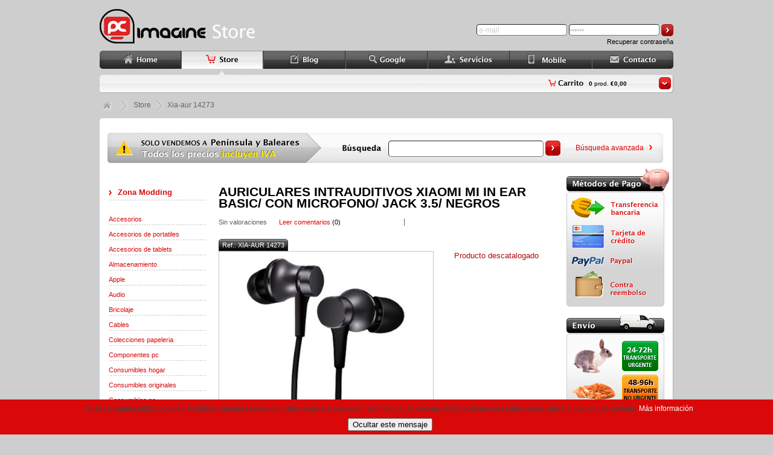

--- FILE ---
content_type: text/html
request_url: https://store.pcimagine.com/auriculares-intrauditivos-xiaomi-mi-in-ear-basic-con-microfono-jack-35-negros-p-310767.html?products_id=310767
body_size: 21441
content:
<!DOCTYPE html PUBLIC "-//W3C//DTD XHTML 1.0 Transitional//EN" "http://www.w3.org/TR/xhtml1/DTD/xhtml1-transitional.dtd">
<html xmlns="http://www.w3.org/1999/xhtml">
<head>
<meta http-equiv="Content-Type" content="text/html; charset=iso-8859-1" />
<title>Auriculares intrauditivos xiaomi mi in ear basic/ con microfono/ jack 3.5/ negros | XIA-AUR 14273 |  | PC Imagine</title>
<meta name="Description" content="<p></p><h2>Xiaomi Mi Auriculares In-Ear Basic</h2><p>Elegante cmara de aluminio<br>Cable plano anti-enredos<br>Membrana de metal aeroespacial<br></p><p></p><h2 style='font-weight: bold;'>Diseo elegante en aluminio</h2><p style=''>Ligera y resistente " />
<meta name="Keywords" content="Auriculares,intrauditivos,xiaomi,ear,basic/,con,microfono/,jack,3.5/,negros,xia-aur,14273,comprar,ofertas,pcimagine,electronica,informatica" />
<meta name="robots" content="index,follow,all" />
<meta http-equiv="Content-Language" content="es" />
<meta name="author" content="pcimagine.com" />
<meta name="organization" content="PC IMAGINE, S.C.P." />
<meta name="origen" content="PC Imagine" />
<meta name="locality" content="Barcelona" />
<meta name="Distribution" content="global" />

<meta name="product-image" content="https://store.pcimagine.com/images/nopcimagine.jpg" />
<meta property="og:title" content="Auriculares intrauditivos xiaomi mi in ear basic/ con microfono/ jack 3.5/ negros XIA-AUR 14273  PC Imagine" />
<meta property="og:type" content="product" />
<meta property="og:url" content="https://store.pcimagine.com/auriculares-intrauditivos-xiaomi-mi-in-ear-basic-con-microfono-jack-35-negros-p-310767.html" />
<meta property="og:image" content="https://store.pcimagine.com/images/nopcimagine.jpg" />
<meta property="og:site_name" content="PCImagine" />
<meta property="og:description" content="<p></p><h2>Xiaomi Mi Auriculares In-Ear Basic</h2><p>Elegante cmara de aluminio<br>Cable plano anti-enredos<br>Membrana de metal aeroespacial<br></p><p></p><h2 style='font-weight: bold;'>Diseo elegante en aluminio</h2><p style=''>Ligera y resistente a rayones, la cmara de aluminio anodizado est diseada con un elegante acabado y contiene un fino grabado con forma de CD para evitar su cada. Elegantes detalles como el borde biselado que da una suave sensacin al tacto y aade un toque elegante.</p><h2>Un sonido con el que reflejarse</h2><p>La membrana utiliza una combinacin de metal aeroespacial y PET para crear un sonido balanceado y slido. Diseado y optimizado para diferentes estilos de msica incluyendo pop, rock, dance y ms.</p><h2>Sistema de amortiguacin de tercera generacin</h2><p>Diseado de forma nica, el sistema de amortiguacin equilibrado de tercera generacin mejora el sonido y el flujo de aire. Separa el flujo de aire en la parte frontal de la cmara y permite el paso del sonido a la parte trasera para crear un sonido melodioso y transparente.</p><h2>Dale al play</h2><p>Pausa, reanuda, contesta y cuelga llamadas simplemente pulsando un botn. Compatible con telfonos Mi, Android y dispositivos iOS.</p><h2>Incluso ms fcil de enchufar y usar</h2><p>Aplanando una seccin de la clavija de los auriculares, hemos creado un asa para tus dedos. Esto te permite enchufar y desenchufar los auriculares con un esfuerzo mnimo.</p><p></p><p><br></p><h2><span style='background-color: initial;'>Especificaciones</span></h2><ul><li>Mi In-Ear Headphones Basic</li><li>Elegante cmara de aluminio</li><li>Membrana de metal aeroespacial</li><li>In-Ear</li><li>Impedancia de los altavoces: 32O</li><li>Peso: 14g</li><li>Longitud del cable: 1,25m</li><li>Tipo de clavija: 3.5mm chapado en nquel</li><li>Potencia medida: 5mW</li><li>Rango de Frecuencia de Respuesta: 20-20.000Hz</li></ul><br><p></p>" />

<meta property="fb:admins" content="100001671347039" />
<meta property="fb:app_id" content="169113549790805" />
<meta property="fb:page_id" content="161761007187172" />

<meta name="twitter:card" content="summary" />
<meta name="twitter:site" content="@pcimagine" />
<meta name="twitter:url" content="https://store.pcimagine.com/auriculares-intrauditivos-xiaomi-mi-in-ear-basic-con-microfono-jack-35-negros-p-310767.html" />
<meta name="twitter:title" content="Auriculares intrauditivos xiaomi mi in ear basic/ con microfono/ jack 3.5/ negros XIA-AUR 14273  PC Imagine" />
<meta name="twitter:description" content="<p></p><h2>Xiaomi Mi Auriculares In-Ear Basic</h2><p>Elegante cmara de aluminio<br>Cable plano anti-enredos<br>Membrana de metal aeroespacial<br></p><p></p><h2 style='font-weight: bold;'>Diseo elegante en aluminio</h2><p style=''>Ligera y resistente " />
<meta name="twitter:image" content="https://store.pcimagine.com/images/nopcimagine.jpg" />

<!--
<span itemscope itemtype="http://schema.org/MobileApplication">
    <meta itemprop="url" content="https://play.google.com/store/apps/details?id=com.pcimagine.android&feature=md" />
    <meta itemprop="name" content="PC Imagine" />
    <meta itemprop="image" content="https://lh5.ggpht.com/E3fOaXeRZ2PEa0dw0n_TgZfRdZOkCqsY6MEElUqb0xkoBVC9Ffd-BO5AkTvseJFgooI=w124" />
    
    <meta itemprop="datepublished" content="2013/04/22" />
    <meta itemprop="softwareversion" content="1.1" />
    <meta itemprop="operatingsystems" content="Android" />
    <meta itemprop="contentrating" content="Everyone" />
    <meta itemprop="description" content="¿ Quiere comprar productos informáticos y electrónicos a un precio realmente bajo, y con un envío muy rápido? Disponemos más de 40000 productos en nuestro catálogo.Lea lo que opinan..." />
    
    <meta itemprop="screenshot" content="https://lh3.ggpht.com/iWJdeT-E5QEupzZnZcD6pEO1vY77eHqTo2Bjv9XPTkiMXSb6y_Ee6mVEjHpWShuJ1bw=h230" />
    <meta itemprop="screenshot" content="https://lh5.ggpht.com/yZSsx1xbe1aFs3dIlHJisLnx9QbVaDZxgSKiDo4nwzLI4VimvH-Mrb1nLGYTxMmgc6Te=h230" />
    <meta itemprop="screenshot" content="https://lh6.ggpht.com/KFmxpzi3XsaFm0V1WfUe44-9t4bWOSZ-OAmWDN4LmISnkKfAPqgnXLMt0izb8Hy7Pqc=h230" />
    <meta itemprop="screenshot" content="https://lh3.ggpht.com/wGsTZcuPkgngKmES9ZvbHC173GZxnE3kca4L9eqEQjlxneADAuxrvOv0Ee5-wWEaZQ=h230" />
    <meta itemprop="screenshot" content="https://lh3.ggpht.com/fO0ewkh7ekeocnmv7xXMt1CT6P-8eLQa5ysqN2CWtsTBKo5gaxRGToDM1pOWRdBfng=h230" />
    <meta itemprop="screenshot" content="https://lh5.ggpht.com/uRN2bmjBTkiVuNwsMlrVM67oT4fVbpe5zQc6nm9MFPoTrbuwk-swfGYHu6ykRv7_VQ=h230" />
    <meta itemprop="screenshot" content="https://lh6.ggpht.com/whY4M9XOiaZVwoZmp3SZ7HDhif9fifj2t_T-NUWeLdHJ2fIQ9PR29cBQdS5kg47FzaI=h230" />
    <meta itemprop="screenshot" content="https://lh5.ggpht.com/1y-kQc0LTZ8dP5x9XwT8j9dBsrnq-zVXBCiKCRaxCSctlsIUZV6yx5A-DbxUGlLvG9QD=h230" />
    
    <span itemprop="author" itemscope itemtype="http://schema.org/Organization">
        <span itemprop="name" content="PC Imagine"></span>
        <span itemprop="url" content="https://play.google.com/store/apps/developer?id=PC+Imagine"></span>
    </span>
    
</span>

<span itemscope itemtype="http://schema.org/MobileApplication">
    <meta itemprop="url" content="https://itunes.apple.com/es/app/pc-imagine/id543186646" />
    <meta itemprop="name" content="PC Imagine" />
    <meta itemprop="image" content="http://a4.mzstatic.com/us/r1000/116/Purple/v4/e5/d0/97/e5d0972f-4092-2910-7dce-e19c8700ce00/mzl.jvkxtzzb.175x175-75.jpg" />
    
    <meta itemprop="datepublished" content="2013/04/22" />
    <meta itemprop="softwareversion" content="2.0.1" />
    <meta itemprop="operatingsystems" content="iOS" />
    <meta itemprop="description" content="¿ Quiere comprar productos informáticos y electrónicos a un precio realmente bajo, y con un envío muy rápido? Disponemos más de 40000 productos en nuestro catálogo.Lea lo que opinan..." />
    
    <meta itemprop="screenshot" content="http://a1142.phobos.apple.com/us/r1000/091/Purple/v4/31/da/9f/31da9fb9-5e2b-b005-19e7-41b59cac62df/mzl.efppttgy.320x480-75.jpg" />
    <meta itemprop="screenshot" content="http://a1443.phobos.apple.com/us/r1000/080/Purple/v4/ed/89/5a/ed895a16-76d2-6eb1-c4c6-fa2eebf092f4/mzl.nfadtcfn.320x480-75.jpg" />
    <meta itemprop="screenshot" content="http://a198.phobos.apple.com/us/r1000/113/Purple/v4/ff/43/41/ff4341f5-99d3-0e27-6e5a-b4509bd97a64/mzl.zfrtoqwa.320x480-75.jpg" />
    <meta itemprop="screenshot" content="http://a1165.phobos.apple.com/us/r1000/075/Purple/v4/03/61/23/0361234a-6474-6404-f42b-59d561a0712f/mzl.qsbftved.320x480-75.jpg" />
    <meta itemprop="screenshot" content="http://a615.phobos.apple.com/us/r1000/113/Purple/v4/72/a3/e0/72a3e091-65f7-8b42-f875-53f1cd65a95a/mzl.blffumpx.320x480-75.jpg" />
    
    <span itemprop="author" itemscope itemtype="http://schema.org/Organization">
        <span itemprop="name" content="PC Imagine"></span>
        <span itemprop="url" content="https://itunes.apple.com/es/artist/pc-imagine/id543186669"></span>
    </span>
    
</span>-->


<link rel="shortcut icon" href="favicon.png" />
<link rel="canonical" href="https://store.pcimagine.com/auriculares-intrauditivos-xiaomi-mi-in-ear-basic-con-microfono-jack-35-negros-p-310767.html" />

<base href="https://store.pcimagine.com/" />

<link rel="stylesheet" href="fancybox/jquery.fancybox-1.3.1.css" type="text/css" media="screen" />

	
<!-- STARS CSS --> 
<link rel="stylesheet" type="text/css" media="screen" href="css/stars/demos.css?b38"/>

<!-- Uni-Form style sheet --> 
<style type="text/css" media="screen"> 
    @import "css/stars/uni-form.css?b38"; 
</style>
<!--[if lte ie 7]>
<style type="text/css" media="screen">
    .uniForm, .uniForm fieldset, .uniForm .ctrlHolder, .uniForm .formHint, .uniForm .buttonHolder, .uniForm .ctrlHolder .multiField, .uniForm .inlineLabel{ zoom:1; }
    .uniForm .inlineLabels label, .uniForm .inlineLabels .label, .uniForm .blockLabels label, .uniForm .blockLabels .label, .uniForm .inlineLabel span{ padding-bottom: .2em; }
    .uniForm .inlineLabel input, .uniForm .inlineLabels .inlineLabel input, .uniForm .blockLabels .inlineLabel input{ margin-top: -.3em; }
</style>
<![endif]-->

<!-- Demo page js -->
<script type="text/javascript" src="js/stars/jquery.min.js?v=1.4.2"></script>
<script type="text/javascript" src="js/stars/jquery-ui.custom.min.js?v=1.8"></script>
<script type="text/javascript" src="js/stars/jquery.uni-form.js?v=1.3"></script>

<!-- Star Rating widget stuff here... -->
<script type="text/javascript" src="js/stars/jquery.ui.stars.js?v=3.0.0b38"></script>
<link rel="stylesheet" type="text/css" href="css/stars/crystal-stars.css?v=2.0.3b38"/>

<script type="text/javascript">
    $(function(){
        $("#starify").children().not(":input").hide();
        
        // Create stars from :radio boxes
        $("#starify").stars({
            cancelShow: false
        });
    });
</script>
<link rel="alternate" type="application/rss+xml" title="STORE PC IMAGINE RSS - Productos" href="rss.php?language=es" />

<script language="javascript" type="text/javascript"><!--

$(document).ready(function(){
    $(".ifancybox").fancybox({
         'width' : '95%',
         'height' : '95%',
         'autoScale' : false,
         'transitionIn' : 'none',
         'transitionOut' : 'none',
         'type' : 'iframe'
     });
 });

function checkForm() {
  var error = 0;
  var error_message = "Hay errores en su formulario!\nPor favor, haga las siguientes correciones:\n\n";

  var review = document.product_reviews_write.review.value;

  if (review.length < 10) {
    error_message = error_message + "* Su 'Comentario' debe tener al menos 10 letras.\n";
    error = 1;
  }

  if ((document.product_reviews_write.rating[0].checked) || (document.product_reviews_write.rating[1].checked) || (document.product_reviews_write.rating[2].checked) || (document.product_reviews_write.rating[3].checked) || (document.product_reviews_write.rating[4].checked)) {
  } else {
    error_message = error_message + "* Debe evaluar el producto sobre el que opina.\n";
    error = 1;
  }

  if (error == 1) {
    alert(error_message);
    return false;
  } else {
    return true;
  }
}


function popupWindow(url) {
  window.open(url,'popupWindow','toolbar=no,location=no,directories=no,status=no,menubar=no,scrollbars=no,resizable=yes,copyhistory=no,width=100,height=100,screenX=150,screenY=150,top=150,left=150');
}
//--></script>

<script type="text/javascript" src="includes/functions_ajax.js"></script>
<script type="text/javascript" src="includes/livesearch.js"></script>

<link rel="stylesheet" type="text/css" href="style-product-info.css" />

</head>

<body onload="liveSearchInit()">

<div class="pantalla">

	<div class="contenidor_extern">

	
<script type="text/javascript" src="fancybox/jquery.fancybox-1.3.4.js"></script>
<script type="text/javascript" src="includes/jquery.pngFix.js"></script>

<link rel="stylesheet" type="text/css" href="cookietool/cookietool.css" />


<script type="text/javascript" src="includes/livesearch.js"></script>
<script type="text/javascript">

	var ieVer=/*@cc_on function(){ switch(@_jscript_version){ case 1.0:return 3; case 3.0:return 4; case 5.0:return 5; case 5.1:return 5; case 5.5:return 5.5; case 5.6:return 6; case 5.7:return 7; case 5.8:return 8; }}()||@*/0;
	if(/MSIE 6.0/i.test(navigator.userAgent)) {ieVer=6;}
	
	if (ieVer!=6)
	{
		// Activem el Mopslider
		$(document).ready(function(){

			$("a#single_image").fancybox({
				'hideOnContentClick': true,
				'titlePosition': 'over'
			});
			
			$("a[rel=group]").fancybox({
				'transitionIn'		: 'none',
				'transitionOut'		: 'none',
				'titleShow'     : false

			});	

		});
	}

</script>

<script type="text/javascript" src="https://apis.google.com/js/plusone.js">
	{lang: 'es'}
</script>

<a name="home"></a>
<a name="carrito_anchor"></a>

<!-- header -->
<div class="header">
    
    <div class="header_esq_store"></div>
    <div class="header_mid"></div>
    <div class="header_dret">               
        <div class="sep_header"></div>
        <div style="float:left;width:360px;" id="formulari_login_header">


		<div class="formulari">
        <form name="login" action="javascript:do_login();" method="post" >
            <input type="text" name="email_address" id="email_login" class="formulari_input" value=" e-mail" onclick="javascript: neteja(this,' e-mail');" onblur="javascript: verifica(this,' e-mail');" />
            <input type="password" name="password" id="password_login" class="formulari_input" value=" Clave" onclick="javascript: neteja(this,' Clave');" onblur="javascript: verifica(this,' Clave');" />
            <input title="Login Store PC Imagine" alt="Login Store PC Imagine" src="/img/boto_login.gif" onmouseout="this.src='/img/boto_login.gif'" onmouseover="this.src ='/img/boto_login2.gif'" type="image" />
            
        </form>
        </div>
        <div class="recupera-password">
        	<a href="javascript:do_restore_password();">Recuperar contrase&ntilde;a</a>
        </div>
        
    
        </div>
    </div>
    
    <!-- MenÃº principal -->
    <div class="menu">
			
        <div class="item-menu"><a href="https://www.pcimagine.com"><img src="img/menu/home.png" width="134px" height="30px" alt="Home PC Imagine" title="Home PC Imagine" onmouseout="this.src='img/menu/home.png'" onmouseover="this.src ='img/menu/home2.png'" /></a></div>

        <div class="item-menu"><img src="img/menu/store2.png" width="137px" height="30px" alt="Store PC Imagine" title="Store PC Imagine" /></div>        

        <div class="item-menu"><a href="https://blog.pcimagine.com"><img src="img/menu/blog.png" width="136px" height="30px" onmouseout="this.src='img/menu/blog.png'" onmouseover="this.src ='img/menu/blog2.png'" alt="Blog PC Imagine" title="Blog PC Imagine" /></a></div>    
        
        <div class="item-menu"><a href="https://search.pcimagine.com"><img src="img/menu/google.png" width="136px" height="30px" onmouseout="this.src='img/menu/google.png'" onmouseover="this.src ='img/menu/google2.png'" alt="Google PC Imagine" title="Google PC Imagine" /></a></div>
        
        <div class="item-menu"><a href="https://www.pcimagine.com/servicio-tecnico-pcimagine.php"><img src="img/menu/servicios.png" width="136px" height="30px" onmouseout="this.src='img/menu/servicios.png'" onmouseover="this.src ='img/menu/servicios2.png'" alt="Servicios PC Imagine" title="Servicios PC Imagine" /></a></div>
        
        <div class="item-menu"><a href="https://mobile.pcimagine.com/index.php?language=es"><img src="img/menu/app.png" width="136px" height="30px" onmouseout="this.src='img/menu/app.png'" onmouseover="this.src ='img/menu/app2.png'" alt="Recambios y fundas para moviles" title="Recambios y fundas para moviles" /></a></div>

        <div class="item-menu"><form name="contacta_sup" method="get" action="https://www.pcimagine.com/formulario-contacto-pcimagine.php" ><input type="hidden" name="id_prod" value="310767" /><input type="hidden" name="prod" value="AURICULARES+INTRAUDITIVOS+XIAOMI+MI+IN+EAR+BASIC%2F+CON+MICROFONO%2F+JACK+3.5%2F+NEGROS" /> <input type="image" src="img/menu/contacto.png" style="width:135px;height:30px;" onmouseout="this.src='img/menu/contacto.png'" onmouseover="this.src ='img/menu/contacto2.png'" alt="Contacto PC Imagine" title="Contacto PC Imagine" /></form></div>
        
        <div class="fixed"></div>

		
	</div>

    
</div>
<!-- End Header -->

	
    <div class="cos">
    
    
<div class="submenu_serveis" >
        
        <!--
        <div class="item-submenu"><a href="https://store.pcimagine.com/-c-62421.html" class="link_submenu">Zona Cables</a></div>
        <div class="item-submenu-separa">&nbsp;</div>
        <div class="item-submenu"><a href="https://store.pcimagine.com/ofertas-en-cajas-fuentes-y-refrigeracion-c-65032.html" class="link_submenu">Zona Modding</a></div>
        <div class="item-submenu-separa">&nbsp;</div>        
        <div class="item-submenu"><a href="https://store.pcimagine.com/-c-304.html" class="link_submenu">Zona Wi-Fi</a></div>
        
        <div class="item-submenu-separa">&nbsp;</div>
        <div class="item-submenu"><a href="ofertas.php" class="link_submenu">&iexcl;Ofertas!</a></div>
        
        <div class="item-submenu-separa">&nbsp;</div>        
        <div class="item-submenu"><a href="https://store.pcimagine.com/ofertas-en-productos-descatalogados-c-68198.html" class="link_submenu">Outlet</a></div>
        
        <div class="item-submenu-separa">&nbsp;</div>
        <div class="item-submenu"><a href="https://blog.pcimagine.com/category/ofertas-del-dia/?utm_source=oferta_del_dia" class="link_submenu">&iexcl;Cada d&iacute;a una oferta, haga clic aqu&iacute;!</a></div> -->
        
        <!-- CARRITO -->
        <div class="item-submenu-image"><img src="/img/btcarrito.png" onmouseover="this.src ='/img/btcarrito2.png'" onmouseout="this.src ='/img/btcarrito.png'" width="20px" height="20px" alt="Ver productos del carrito" title="Ver productos del carrito" onclick="javascript:view_submenu_cart();" /></div>
        <div class="item-submenu-products" id="carrito"><b>0</b> prod. <b>&euro;0,00</b></div>
        <div class="icon-carrito"><a href="shopping_cart.php"><img src="img/carrito_icon.png" width="60px" height="12px" alt="Ir al carrito" /></a></div>
                            
        <div class="fixed"></div>
        <div class="submenu-cart" id="submenu-cart"></div>

</div>

<!-- Separacio inicial despres de la capÃ§alera  -->
<div class="separacio_inicial_cos"></div>

<!-- Barra de navegacio -->
<div class="barra_navegacio">
    
        
    
        <!-- HOME -->
        <a href="https://www.pcimagine.com/"><img src="/img/navegacio/home.png" width="16px" height="20px" alt="Home" title="Home" style="vertical-align:middle" hspace="5" onmouseout="this.src='/img/navegacio/home.png'" onmouseover="this.src ='/img/navegacio/home2.png'"/></a>
        <img src="/img/navegacio/separador.png" width="14px" height="20px" alt="Separador" title="Separador" hspace="5" style="vertical-align:middle;" />
        <a href="https://store.pcimagine.com/index.php" class="link_nave">Store</a>
        
        
        <img src="/img/navegacio/separador.png" width="14px" height="20px" alt="Separador" title="Separador" hspace="5" style="vertical-align:middle;" /><span itemscope itemtype="http://data-vocabulary.org/Breadcrumb"><a class="link_nave" href="https://store.pcimagine.com/auriculares-intrauditivos-xiaomi-mi-in-ear-basic-con-microfono-jack-35-negros-p-310767.html" itemprop="url"><span itemprop="title">Xia-aur 14273</span></a>		
        
</div>

<div class="separacio_inicial_cos"></div>            
<div class="separacio_superior_cos"></div>
            
                             
	<!-- Body -->
    <div class="cos_store">
    
		<div class="buscador-top">
                
            <div class="buscador-top-form">

                <form name="searchform" action="advanced_search_result.php" method="get" onsubmit="return liveSearchSubmit()">
                    <input type="text" name="q"  id="livesearch" onkeypress="liveSearchStart()" value="" class="formulari_input_search" />
                    <input title="Buscar productos" alt="Buscar productos" src="/img/btbuscarlive.png" onmouseout="this.src='/img/btbuscarlive.png'" onmouseover="this.src ='/img/btbuscarlive2.png'" type="image" />
            
                </form>

            </div>
            <div class="buscador-top-advanced"><a href="advanced_search.php">B&uacute;squeda avanzada</a><img src="/img/arrow.png" width="5px" height="9px" alt="Busqueda avanzada" title="Busqueda avanzada" /></div>
            <div class="fixed"></div>
            
            <div id="LSResult" class="buscador-live"><div id="LSShadow"></div></div>
        
        </div>
        
        <!-- Start sidebars -->
        <div class="sidebar">
        
<div class="sidebar-left">
                
    <div class="item-zona"><a href="https://store.pcimagine.com/ofertas-en-cajas-fuentes-y-refrigeracion-c-65032.html">Zona Modding</a></div> 
    <div class="separacio"></div>
    
<div class="item-cat"><a href="https://store.pcimagine.com/accesorios-c-66162.html">Accesorios</a></div><div class="item-cat"><a href="https://store.pcimagine.com/accesorios-de-portatiles-c-75418.html">Accesorios de portatiles</a></div><div class="item-cat"><a href="https://store.pcimagine.com/accesorios-de-tablets-c-75428.html">Accesorios de tablets</a></div><div class="item-cat"><a href="https://store.pcimagine.com/ofertas-en-discos-duros-y-dispositivos-de-almacenamiento-c-64408.html">Almacenamiento</a></div><div class="item-cat"><a href="https://store.pcimagine.com/apple-c-75482.html">Apple</a></div><div class="item-cat"><a href="https://store.pcimagine.com/ofertas-en-reproductores-y-accesorios-de-audio-sonido-c-64405.html">Audio</a></div><div class="item-cat"><a href="https://store.pcimagine.com/bricolaje-c-76843.html">Bricolaje</a></div><div class="item-cat"><a href="https://store.pcimagine.com/cables-c-77250.html">Cables</a></div><div class="item-cat"><a href="https://store.pcimagine.com/colecciones-papeleria-c-80025.html">Colecciones papeleria</a></div><div class="item-cat"><a href="https://store.pcimagine.com/ofertas-en-componentes-para-pc-c-64404.html">Componentes pc</a></div><div class="item-cat"><a href="https://store.pcimagine.com/consumibles-hogar-c-66055.html">Consumibles hogar</a></div><div class="item-cat"><a href="https://store.pcimagine.com/consumibles-originales-c-80128.html">Consumibles originales</a></div><div class="item-cat"><a href="https://store.pcimagine.com/consumibles-pc-c-75439.html">Consumibles pc</a></div><div class="item-cat"><a href="https://store.pcimagine.com/electrodomesticos-c-75540.html">Electrodomesticos</a></div><div class="item-cat"><a href="https://store.pcimagine.com/electronica-nautica-c-77734.html">Electrónica naútica</a></div><div class="item-cat"><a href="https://store.pcimagine.com/ofertas-en-escaneres-y-lectores-de-tarjetas-c-64417.html">Escáneres / lectores</a></div><div class="item-cat"><a href="https://store.pcimagine.com/ofertas-en-camaras-y-videocamaras-c-64409.html">Fotografía / vídeo</a></div><div class="item-cat"><a href="https://store.pcimagine.com/gadgets-varios-c-69675.html">Gadgets / varios</a></div><div class="item-cat"><a href="https://store.pcimagine.com/gaming-c-75451.html">Gaming</a></div><div class="item-cat"><a href="https://store.pcimagine.com/gps-c-75806.html">Gps</a></div><div class="item-cat"><a href="https://store.pcimagine.com/iluminacion-c-75898.html">Iluminación</a></div><div class="item-cat"><a href="https://store.pcimagine.com/impresoras-multifunciones-c-77442.html">Impresoras / multifunciones</a></div><div class="item-cat"><a href="https://store.pcimagine.com/material-electrico-c-76853.html">Material electrico</a></div><div class="item-cat"><a href="https://store.pcimagine.com/menaje-de-hogar-c-75606.html">Menaje de hogar</a></div><div class="item-cat"><a href="https://store.pcimagine.com/mobiliario-c-75564.html">Mobiliario</a></div><div class="item-cat"><a href="https://store.pcimagine.com/monitores-proyectores-c-75471.html">Monitores / proyectores</a></div><div class="item-cat"><a href="https://store.pcimagine.com/motores-electricos-nautica-c-76943.html">Motores electricos náutica</a></div><div class="item-cat"><a href="https://store.pcimagine.com/ofertas-en-ordenadores-y-workstations-c-64423.html">Ordenadores / workstations</a></div><div class="item-cat"><a href="https://store.pcimagine.com/ofertas-en-productos-descatalogados-c-68198.html">Outlet</a></div><div class="item-cat"><a href="https://store.pcimagine.com/ofertas-en-papel-y-consumibles-para-ordenador-c-64413.html">Papel / oficina</a></div><div class="item-cat"><a href="https://store.pcimagine.com/pendrives-c-77283.html">Pendrives</a></div><div class="item-cat"><a href="https://store.pcimagine.com/ofertas-en-perifericos-de-ordenador-c-64426.html">Periféricos</a></div><div class="item-cat"><a href="https://store.pcimagine.com/perifericos-gaming-c-77256.html">Periféricos gaming</a></div><div class="item-cat"><a href="https://store.pcimagine.com/portatiles-c-74188.html">Portátiles</a></div><div class="item-cat"><a href="https://store.pcimagine.com/ofertas-en-modems-routers-y-productos-de-red-c-64402.html">Redes</a></div><div class="item-cat"><a href="https://store.pcimagine.com/sai-c-75552.html">S.a.i.</a></div><div class="item-cat"><a href="https://store.pcimagine.com/smartphones-c-77288.html">Smartphones</a></div><div class="item-cat"><a href="https://store.pcimagine.com/smartphones-moviles-c-80115.html">Smartphones / moviles</a></div><div class="item-cat"><a href="https://store.pcimagine.com/smartwatch-pulseras-c-80226.html">Smartwatch / pulseras</a></div><div class="item-cat"><a href="https://store.pcimagine.com/ofertas-en-software-multilicencia-c-64425.html">Software</a></div><div class="item-cat"><a href="https://store.pcimagine.com/tablets-c-75576.html">Tablets</a></div><div class="item-cat"><a href="https://store.pcimagine.com/telefonos-fijos-inalambricos-c-77276.html">Teléfonos fijos  inalámbricos</a></div><div class="item-cat"><a href="https://store.pcimagine.com/television-c-75554.html">Television</a></div><div class="item-cat"><a href="https://store.pcimagine.com/terminal-pto-venta-tpv-c-75520.html">Terminal pto venta tpv</a></div><div class="item-cat"><a href="https://store.pcimagine.com/videovigilancia-c-75533.html">Videovigilancia</a></div>    
    
    <div class="separacio"></div>
    <div class="item-fabricants">B&uacute;squeda por marca</div>
    <div class="fabricants">
    
        <form method="get" action="index.php" name="manufacturers">
            <select class="box_fabricants" onchange="this.form.submit();" name="manufacturers_id">

<option value="3212" >10POS</option><option value="2203" >2-POWER</option><option value="3255" >3Dconnexion</option><option value="3549" >3DMakerPro</option><option value="3646" >3DRUDDER</option><option value="2204" >3GO</option><option value="2205" >3M</option><option value="2543" >3YPower</option><option value="3602" >70MAI</option><option value="2594" >Aavara</option><option value="2641" >Acbel</option><option value="16" >ACER</option><option value="2655" >Adaptec</option><option value="3189" >ADATA</option><option value="3647" >ADDITIO</option><option value="3554" >ADIDAS</option><option value="3427" >AEG</option><option value="2208" >AEROCOOL</option><option value="3795" >Afox</option><option value="3302" >AGFAPHOTO</option><option value="3399" >AIC</option><option value="2935" >AIM</option><option value="2827" >Aisens</option><option value="3551" >AIWA</option><option value="3632" >AKAI</option><option value="2606" >Akasa</option><option value="2209" >ALCATEL</option><option value="3603" >ALFA NETWORK</option><option value="2511" >Alpha</option><option value="2579" >Alphacool</option><option value="3648" >ALPINO</option><option value="2601" >Amacrox</option><option value="3464" >Amazfit</option><option value="2212" >AMD</option><option value="2904" >AMEC</option><option value="3764" >AMERICAN TOURISTER</option><option value="3563" >Ampere</option><option value="2335" >ANIMA</option><option value="3570" >ANKER</option><option value="3419" >Antec</option><option value="3649" >ANVIZ</option><option value="2213" >AOC</option><option value="2599" >Aopen</option><option value="2792" >APACER</option><option value="2712" >APC</option><option value="2214" >APLI</option><option value="2215" >APPLE</option><option value="3598" >Appliot</option><option value="2216" >APPROX</option><option value="3350" >AQARA</option><option value="3589" >AQUA OPTIMA</option><option value="2566" >aquacomputer</option><option value="2217" >ARCHIVO 2000</option><option value="2565" >Arctic</option><option value="2590" >Arctic Silver</option><option value="3250" >Areca</option><option value="2872" >ARIETE</option><option value="3650" >AROZZI</option><option value="2581" >Asetek</option><option value="1886" >Asrock</option><option value="4" >ASUS</option><option value="3400" >Aten</option><option value="3304" >AUDIOSONIC</option><option value="3790" >AVANT</option><option value="3256" >Aver</option><option value="2651" >Avermedia</option><option value="3522" >Axagon</option><option value="3651" >AXIS</option><option value="3766" >BABOLAT</option><option value="2891" >BABYLISS</option><option value="3797" >BALIZAUTO</option><option value="3412" >Banana Pi</option><option value="3604" >BANG</option><option value="3507" >Bang Olufsen</option><option value="3801" >BANKERS BOX</option><option value="2905" >BANTEN</option><option value="3252" >Barco</option><option value="2550" >be quiet!</option><option value="3432" >Beafon</option><option value="3470" >Beats</option><option value="2638" >beatsounds</option><option value="220" >BELKIN</option><option value="3653" >BENQ</option><option value="2572" >Benq Zowie</option><option value="3483" >Berrcom</option><option value="2874" >BEURER</option><option value="3276" >beyerdynamic</option><option value="2222" >BIC</option><option value="3654" >BILLOW</option><option value="3574" >BIO-KEY</option><option value="2660" >Biostar</option><option value="2732" >Bit4id</option><option value="2600" >Bitfenix</option><option value="3580" >BIXOLON</option><option value="2620" >BL</option><option value="3652" >BLACK CROWN</option><option value="3517" >BLACK SHARK</option><option value="3426" >Blackberry</option><option value="2900" >BLACKDECKER</option><option value="3439" >Blackview</option><option value="3655" >BLADE</option><option value="3523" >BLAUPUNKT</option><option value="3605" >BONECO</option><option value="2576" >Boogiebug</option><option value="2400" >Bosch</option><option value="3544" >BOSE</option><option value="3436" >BQ</option><option value="2227" >BRA</option><option value="2228" >BRAUN</option><option value="3656" >BREVILLE</option><option value="3657" >BRITA</option><option value="2705" >Broadcom LSI</option><option value="2229" >BROTHER</option><option value="3555" >BULLPADEL</option><option value="2220" >CANON</option><option value="3364" >CANSON</option><option value="3552" >CANYON</option><option value="3442" >Carbon</option><option value="3592" >CASALS</option><option value="2238" >CASH TESTER</option><option value="2702" >CASIO</option><option value="3658" >CASO</option><option value="3444" >CAT</option><option value="3571" >Caterpillar</option><option value="3659" >CAZZEC</option><option value="2843" >CECOTEC</option><option value="3459" >Celly</option><option value="2554" >Chenbro</option><option value="2697" >Cherry</option><option value="2623" >Chieftec</option><option value="2662" >CISCO</option><option value="2714" >Citizen</option><option value="3497" >CLUB NAUTICO</option><option value="2610" >Club3D</option><option value="2645" >Co:caine</option><option value="3263" >COMMODORE</option><option value="2235" >CONCEPTRONIC</option><option value="3660" >COOLBOX</option><option value="1477" >COOLER MASTER</option><option value="2607" >Cooljag</option><option value="2589" >Coollaboratory</option><option value="2236" >CORSAIR</option><option value="2631" >Cowon</option><option value="2611" >Creative</option><option value="3447" >Crosscall</option><option value="2237" >CRUCIAL</option><option value="2573" >Cryorig</option><option value="3593" >CSB</option><option value="2921" >CTEK</option><option value="3448" >Cubot</option><option value="3661" >CUME</option><option value="2685" >CyberPower</option><option value="3662" >CYGNETT</option><option value="3087" >D-link</option><option value="3588" >DAEWOO</option><option value="3663" >DAGA</option><option value="3357" >Dahua</option><option value="3403" >Datalogic</option><option value="3541" >DC COMICS</option><option value="3575" >DELL</option><option value="2241" >DELOCK</option><option value="3494" >DELONGHI</option><option value="3194" >DELTA</option><option value="3606" >DENVER</option><option value="2898" >DEVOLO</option><option value="2580" >Dign</option><option value="3538" >DISNEY</option><option value="2240" >DLINK</option><option value="3498" >DOCELAR</option><option value="3450" >Doro</option><option value="2840" >DROXIO</option><option value="3642" >DUNLOP</option><option value="3664" >DURABLE</option><option value="2242" >DURACELL</option><option value="2244" >DYMO</option><option value="3389" >DYNABOOK</option><option value="2561" >Dynatron</option><option value="3665" >DYSON</option><option value="3631" >E-STAR</option><option value="3609" >E-VITTA</option><option value="2923" >EAS</option><option value="3792" >EBOX</option><option value="3666" >ECOVACS</option><option value="3581" >ECS</option><option value="3292" >EDAC</option><option value="2245" >EDDING</option><option value="2367" >Edimax</option><option value="3186" >Eizo</option><option value="2557" >EK</option><option value="3500" >ELARI</option><option value="3534" >ELBE</option><option value="3453" >Elephone</option><option value="3668" >ELMA</option><option value="3669" >EME</option><option value="3454" >Emporia</option><option value="3121" >Emtec</option><option value="3670" >ENABOT</option><option value="3671" >ENEBE</option><option value="3782" >ENERGIZER</option><option value="3452" >Energy Sistem</option><option value="3607" >ENGEL</option><option value="3667" >ENGENIUS</option><option value="3672" >EPADLINK</option><option value="2612" >Epic Gear</option><option value="2231" >EPSON</option><option value="3414" >Equip</option><option value="3354" >Ergotron</option><option value="3191" >ERIK</option><option value="2247" >ESSELTE</option><option value="3568" >EUFY</option><option value="3314" >EUROSILLA</option><option value="3245" >EVGA</option><option value="3608" >EVITTA</option><option value="3493" >Ewent</option><option value="3673" >EXACLAIR</option><option value="3610" >EXPLORE</option><option value="2250" >FABER CASTELL</option><option value="3676" >FACEMASK</option><option value="3456" >Facitel</option><option value="3573" >FAGOR</option><option value="3599" >FALKON GAMING</option><option value="3433" >Famz</option><option value="3386" >Faytech</option><option value="2251" >FELLOWES</option><option value="3775" >FIBOX</option><option value="3556" >FILA</option><option value="3455" >Fitbit</option><option value="3611" >FLAMA</option><option value="3548" >FLASH LED</option><option value="3674" >FLASHFIRE</option><option value="3675" >FLIR</option><option value="2910" >FM</option><option value="2252" >FONESTAR</option><option value="3677" >FOODSAVER</option><option value="3383" >FOREVER</option><option value="3501" >FR-TEC</option><option value="2551" >Fractal Design</option><option value="3204" >Fritz</option><option value="2595" >FSP</option><option value="3529" >FUJIFILM</option><option value="2701" >FUJITSU</option><option value="3486" >Funker</option><option value="3216" >G Skill</option><option value="2646" >Gainward</option><option value="3678" >GAMDIAS</option><option value="2667" >GARMIN</option><option value="3612" >GEBL</option><option value="3585" >GECKO</option><option value="2587" >Gelid</option><option value="2254" >GEMBIRD</option><option value="2233" >GENERICO</option><option value="2653" >Genesis</option><option value="3680" >GENIUS</option><option value="3679" >GEPARD</option><option value="3596" >Getac</option><option value="27" >GIGABYTE</option><option value="2256" >GIGASET</option><option value="2257" >GIOTTO</option><option value="3637" >GKL</option><option value="2592" >Globalwin</option><option value="3613" >GNG</option><option value="3535" >GO-TCHA GENERATION</option><option value="2647" >Goodram</option><option value="3526" >Goodyear</option><option value="2258" >GOOGLE</option><option value="2259" >GRAFOPLAS</option><option value="3578" >GRANDSTREAM</option><option value="2639" >Greencooler</option><option value="3461" >Griffin</option><option value="3638" >GRUNKEL</option><option value="3681" >GTMEDIA</option><option value="2609" >Gyration</option><option value="3614" >HAEGER</option><option value="3463" >Haier</option><option value="3316" >HAMMER</option><option value="2618" >Hardware Labs</option><option value="3682" >HARMAN</option><option value="3539" >HARRY POTTER</option><option value="3579" >HAYLOU</option><option value="3683" >HBL</option><option value="3557" >HEAD PADEL</option><option value="3793" >HELP FLASH</option><option value="3566" >HESACORE</option><option value="2207" >HEWLETT PACKARD ENTERPRISE</option><option value="2261" >HIDITEC</option><option value="2577" >High Power</option><option value="2656" >HighPoint</option><option value="3234" >Hikvision</option><option value="2913" >HIMUNICATION</option><option value="2262" >HISENSE</option><option value="3615" >HISPANICA</option><option value="3645" >HMD</option><option value="3261" >HOCO</option><option value="3684" >HOHNER</option><option value="3685" >HOMEDICS</option><option value="2738" >Honeywell</option><option value="3457" >Honor</option><option value="3686" >HOOVER</option><option value="3616" >HORI</option><option value="2206" >HP</option><option value="3687" >HP OPTICOS</option><option value="3429" >HTC</option><option value="2941" >HUAMI</option><option value="2729" >HUAWEI</option><option value="2570" >Hush</option><option value="3410" >HUTT</option><option value="3644" >Hynix</option><option value="3780" >Hyte</option><option value="2968" >Hyundai</option><option value="3491" >I-TEC</option><option value="2914" >ICOM</option><option value="3361" >Icy Dock</option><option value="3689" >IDEAL NETWORKS</option><option value="3441" >Ideus</option><option value="2799" >IGLUX</option><option value="3187" >Iiyama</option><option value="3690" >IMETEC</option><option value="3318" >IMILAB</option><option value="2545" >In Win</option><option value="3691" >INDECA</option><option value="3600" >INFACE</option><option value="2586" >infoThink</option><option value="2539" >InLine</option><option value="2742" >INNJOO</option><option value="2640" >Inno3D</option><option value="2575" >Innodisk</option><option value="3377" >Innovation IT</option><option value="3533" >INSTA360</option><option value="3692" >INSTANT</option><option value="232" >INTEL</option><option value="1788" >Intenso</option><option value="3430" >iOcean</option><option value="3693" >IP-COM</option><option value="3694" >IRENE RIOS</option><option value="3320" >IRIS B</option><option value="2668" >IROBOT</option><option value="3695" >ITASH</option><option value="3545" >Itek</option><option value="2762" >JABRA</option><option value="3617" >JATA</option><option value="3530" >JATA HOGAR</option><option value="3465" >Jawbone</option><option value="2644" >JBL</option><option value="2629" >Jetway</option><option value="2544" >jj-cables</option><option value="3257" >JOCCA</option><option value="3280" >JOCCA PHARMA</option><option value="3587" >JOMA</option><option value="3787" >Jou Jye</option><option value="3368" >JOVI</option><option value="3763" >JUST IN CASE</option><option value="3052" >JVC</option><option value="2859" >KARCHER</option><option value="2267" >KARKEMIS</option><option value="3619" >KASDA</option><option value="2268" >KASPERSKY</option><option value="3527" >KATHAY</option><option value="3696" >KAZA</option><option value="3697" >KEEP-OUT</option><option value="3698" >KEHOLL</option><option value="3765" >KELME</option><option value="3520" >KENSINGTON</option><option value="3514" >KFA2</option><option value="3323" >KINGSMITH</option><option value="2270" >KINGSTON</option><option value="3356" >Kioxia</option><option value="3796" >Klevv</option><option value="2708" >Kodak</option><option value="3553" >Kolink</option><option value="3401" >KONIX</option><option value="3546" >Kontron</option><option value="2741" >KORES</option><option value="3405" >Koss</option><option value="3699" >KROM</option><option value="2866" >KRUPS</option><option value="3460" >Ksix</option><option value="3378" >Kyocera</option><option value="3489" >La VolÃ¡til</option><option value="3620" >LAB</option><option value="2880" >LAICA</option><option value="3499" >Lanberg</option><option value="3445" >Land Rover</option><option value="3458" >Langci</option><option value="3597" >Lanview</option><option value="2740" >LAVAZZA</option><option value="3213" >LAZERBUILT</option><option value="3431" >Leagoo</option><option value="2798" >LEGRAND</option><option value="2273" >LENOVO</option><option value="2274" >LEOTEC</option><option value="2619" >Lepa</option><option value="2275" >LEVEL ONE</option><option value="3415" >Levicom</option><option value="1631" >Lexar</option><option value="2546" >Lexcom</option><option value="3700" >LEXMARK</option><option value="2277" >LG</option><option value="2672" >LG COMPATIBLE</option><option value="2563" >Lian Li</option><option value="3702" >LINKSYS</option><option value="3586" >LINQ</option><option value="3293" >LiteOn</option><option value="2278" >LOCTITE</option><option value="3701" >LOGICOM</option><option value="713" >Logitech</option><option value="3703" >LUXOR</option><option value="3510" >Mackie</option><option value="3707" >MAGIC VAC</option><option value="2632" >mambox</option><option value="3704" >MANLEY</option><option value="3381" >Manli</option><option value="3705" >MAPED</option><option value="2333" >MARS GAMING</option><option value="3706" >MARSHALL</option><option value="3540" >MARVEL</option><option value="3633" >MASTER</option><option value="2907" >MASTERVOLT</option><option value="3492" >Matrox</option><option value="3434" >MAX</option><option value="3467" >Maxcom</option><option value="3708" >MAXTOR</option><option value="3325" >MCMURDO</option><option value="3710" >MEANWELL</option><option value="3201" >MEDION</option><option value="3709" >MEDISANA</option><option value="3468" >Meizu</option><option value="3636" >MELICONI</option><option value="3260" >Mellanox</option><option value="2713" >Metrologic-Honeywell</option><option value="3711" >MIBRO</option><option value="3595" >MicroConnect</option><option value="189" >MICROSOFT</option><option value="3621" >MICROVISION</option><option value="2062" >Mikrotik</option><option value="2284" >MILAN</option><option value="3462" >Millenium</option><option value="2584" >Mimo</option><option value="3506" >Minerva</option><option value="3712" >MINIMOKA</option><option value="2643" >Minix</option><option value="2287" >MIQUEL RIUS</option><option value="3349" >Mitac</option><option value="2288" >MITSUBISHI PENCIL</option><option value="3582" >MOLIN</option><option value="3519" >MONDIAL</option><option value="2291" >MONIX</option><option value="2777" >Monolyth</option><option value="2894" >MONRAY</option><option value="2552" >Morex</option><option value="3618" >MOSTRAP</option><option value="2484" >Motorola</option><option value="2855" >MOULINEX</option><option value="2637" >Mpio</option><option value="3472" >Mr Wonderful</option><option value="2292" >MSI</option><option value="3536" >Mushkin</option><option value="2293" >MUSTEK</option><option value="2294" >MUVIT</option><option value="3773" >MUVIT FOR CHANGE</option><option value="3248" >MUVIT IO</option><option value="3622" >MUVIT LIFE</option><option value="3428" >MyAxe</option><option value="3490" >MyKronoz</option><option value="2299" >MYWAY</option><option value="3473" >MyWigo</option><option value="3594" >Nagrace</option><option value="2300" >NANO CABLE</option><option value="2541" >Nanocable</option><option value="2818" >NATEC</option><option value="3713" >NAVIGATOR</option><option value="3776" >NDS</option><option value="2780" >Nec</option><option value="3714" >NERF</option><option value="223" >NETGEAR</option><option value="2569" >Netstor</option><option value="3715" >NEVIR</option><option value="3475" >New Mobile</option><option value="3716" >NFORTEC</option><option value="2302" >NGS</option><option value="3521" >NINEBOT</option><option value="3474" >Ninetec</option><option value="2728" >NINTENDO</option><option value="3327" >NIVIAN</option><option value="3717" >NJOY</option><option value="3789" >NK</option><option value="3392" >Noblechairs</option><option value="2811" >NOCTUA</option><option value="2304" >NOKIA</option><option value="3281" >NOMU</option><option value="3424" >Noosy</option><option value="3524" >Nothing Tech</option><option value="3718" >NOVUS</option><option value="3511" >NOX</option><option value="3558" >NOXSPORT</option><option value="3779" >Nubia</option><option value="2875" >NUTRIBULLET</option><option value="3390" >nVidia</option><option value="2593" >NZXT</option><option value="3623" >OCLEAN</option><option value="3719" >OKI</option><option value="2830" >OLSSON</option><option value="3330" >OMRON</option><option value="3435" >Onanoff</option><option value="3783" >ONE FOR ALL</option><option value="3370" >ONE+</option><option value="3476" >OnePlus</option><option value="3720" >ONKYO</option><option value="3477" >Oppo</option><option value="224" >Optoma</option><option value="3791" >ORAL-B</option><option value="2852" >ORBEGOZO</option><option value="2781" >Ordenadores Ibertronica</option><option value="3721" >OREGON</option><option value="3722" >ORYGEN</option><option value="3723" >OTL</option><option value="3422" >Otras</option><option value="3373" >OWL Labs</option><option value="3504" >OWLET</option><option value="3724" >OXFORD</option><option value="2928" >PALADONE</option><option value="2659" >Palit</option><option value="231" >PANASONIC</option><option value="3505" >PANDA</option><option value="3725" >PANZERGLASS</option><option value="2625" >Papst</option><option value="3446" >Parrot</option><option value="3590" >Patchbox</option><option value="3786" >Patriot</option><option value="3513" >PCI Case</option><option value="3640" >Phanteks</option><option value="3101" >Phasak</option><option value="2308" >PHILIPS</option><option value="2674" >PHILIPS COMPATIBLE</option><option value="3576" >PHILIPS ILUMINACION</option><option value="2540" >Phobya</option><option value="3274" >PIERRE DELONE</option><option value="2309" >PILOT</option><option value="3360" >PINTADO AND CO</option><option value="2782" >PIONEER</option><option value="2310" >PLANTRONICS</option><option value="3601" >PLASTOY</option><option value="2648" >PNY</option><option value="3480" >Polar</option><option value="3481" >Polaroid</option><option value="3726" >POLTI</option><option value="3565" >Poly</option><option value="3531" >POLYCOM</option><option value="3502" >POPULELE</option><option value="3229" >POSIFLEX</option><option value="3768" >Power Walker</option><option value="2636" >Powercolor</option><option value="3267" >PREMIER</option><option value="3771" >PRINCE PADEL</option><option value="2861" >PRINCESS</option><option value="2311" >PRITT</option><option value="3777" >PRO-MARINER</option><option value="2624" >Prolimatech</option><option value="3727" >PROPEL</option><option value="3232" >Q-Logic</option><option value="2695" >QNAP</option><option value="3273" >Qpad</option><option value="3728" >QUALITELL</option><option value="3729" >QUANTUM</option><option value="3770" >QUBO</option><option value="3550" >Quectel</option><option value="3688" >RAIDSONIC</option><option value="3624" >RASPBERRY</option><option value="2372" >Raspberry Pi</option><option value="2313" >RATIOTEC</option><option value="2917" >RAYMARINE</option><option value="2559" >Razer</option><option value="3482" >Realme</option><option value="3466" >Remax</option><option value="3388" >REMINGTON</option><option value="2556" >Revoltec</option><option value="3730" >RICOH</option><option value="3731" >RIELLO</option><option value="2630" >Rimax</option><option value="3732" >RIO</option><option value="3625" >ROADSTAR</option><option value="3334" >ROBOROCK</option><option value="2613" >Roccat</option><option value="2316" >RODE</option><option value="3371" >ROWENTA</option><option value="3798" >RUGONE</option><option value="3733" >RUSSELL HOBBS</option><option value="3572" >RYOBI</option><option value="3484" >S&amp;p</option><option value="3735" >SAFESCAN</option><option value="3778" >Safire</option><option value="3207" >SAFTA</option><option value="3394" >SAGE</option><option value="2323" >SALICRU</option><option value="3736" >SALTER</option><option value="3528" >SAM - PACSA</option><option value="3769" >SAMSONITE</option><option value="221" >SAMSUNG</option><option value="2675" >SAMSUNG COMPATIBLE</option><option value="2325" >SANDISK</option><option value="2787" >Sapphire</option><option value="3577" >SaveFamily</option><option value="3437" >sbs</option><option value="3738" >SCANPART</option><option value="3471" >Schneider</option><option value="3737" >SCHNEIDER ESCRIBELO</option><option value="2567" >Scythe</option><option value="2318" >SEAGATE</option><option value="2591" >Seasonic</option><option value="2319" >SENNHEISER</option><option value="3739" >SHARP</option><option value="3278" >Shure</option><option value="2548" >SI-Seleccion</option><option value="3425" >Siemens</option><option value="3122" >Silicon power</option><option value="3740" >SILVERHT</option><option value="2547" >SilverStone</option><option value="3336" >SIMRAD</option><option value="3337" >SIUX</option><option value="3734" >SMART4U</option><option value="3495" >SMARTGYRO</option><option value="3398" >SMARTMI</option><option value="3547" >SMARTWARES</option><option value="3561" >SOFTEE</option><option value="3741" >SOLAC</option><option value="3564" >Solidigm</option><option value="3525" >SonicWall</option><option value="3537" >Sonnet</option><option value="197" >SONY</option><option value="3421" >Sony Ericsson</option><option value="3268" >Sophos</option><option value="3785" >SOS ROAD</option><option value="3799" >SOSFLASH</option><option value="3569" >SOUNDCORE</option><option value="2608" >SoundGraph</option><option value="3591" >SPARKLE</option><option value="2975" >SPC</option><option value="3742" >SPHERO</option><option value="2582" >Spiffy</option><option value="2826" >SPIRIT</option><option value="2329" >STABILO</option><option value="2331" >STAEDTLER</option><option value="3382" >Star</option><option value="2330" >STARTECH</option><option value="3559" >STARVIE</option><option value="2560" >SteelSeries</option><option value="3353" >STINGER BY WOXTER</option><option value="317" >Store PCImagine</option><option value="3200" >SUBBLIM</option><option value="3418" >SUBSONIC</option><option value="3509" >Sumup</option><option value="2727" >SUNSTECH</option><option value="2654" >SuperFlower</option><option value="2634" >Supermicro</option><option value="3339" >SUREFIRE</option><option value="3743" >SVEON</option><option value="2583" >Swiftech</option><option value="3451" >Swissvoice</option><option value="3449" >Switel</option><option value="2332" >SYNOLOGY</option><option value="2336" >TACENS</option><option value="3744" >TARGUS</option><option value="3745" >TAURUS</option><option value="3226" >TCL</option><option value="2657" >Team Group</option><option value="2346" >TECH ONE TECH</option><option value="3746" >TECHAIR</option><option value="3767" >TECNIFIBRE</option><option value="3542" >TEFAL</option><option value="3635" >TELE SYSTEM</option><option value="2342" >TELEFUNKEN</option><option value="3443" >Telme</option><option value="3774" >Teltonika</option><option value="2341" >TENDA</option><option value="2605" >Tesoro</option><option value="3752" >TEXAS INSTRUMENTS</option><option value="2564" >TFC</option><option value="3629" >Thermal Grizzly</option><option value="2621" >Thermalright</option><option value="2549" >Thermaltake</option><option value="3478" >Thomson</option><option value="1895" >Thrustmaster</option><option value="3747" >THULE</option><option value="3794" >THULOS</option><option value="2334" >THUNDERX3</option><option value="2562" >Titan</option><option value="2862" >TM ELECTRON</option><option value="3749" >TOMBOW</option><option value="3423" >Tomtom</option><option value="2542" >Tooq</option><option value="199" >Topcom</option><option value="2813" >torqeedo</option><option value="3748" >TORRAS</option><option value="19" >TOSHIBA</option><option value="3750" >TOYOTA</option><option value="2348" >TP-LINK</option><option value="51" >TRANSCEND</option><option value="2614" >Travla</option><option value="2909" >TRENDNET</option><option value="3630" >TREVI</option><option value="2854" >TRISTAR</option><option value="2352" >TRUST</option><option value="2353" >TRUST GAMING</option><option value="3751" >TUBOPLUS</option><option value="3532" >TVTECH</option><option value="129" >Ubiquiti</option><option value="3753" >UFESA</option><option value="3626" >UGO</option><option value="3800" >ULEFONE</option><option value="3342" >UNILUX</option><option value="3754" >UNOTEC</option><option value="3485" >Uphone</option><option value="3496" >URB REVOLT BY TRUST</option><option value="3772" >URBANISTA</option><option value="2553" >UReach</option><option value="3755" >V7</option><option value="2538" >Vanguard</option><option value="3628" >VARIATONE</option><option value="3643" >VARLION</option><option value="3562" >VENTION</option><option value="211" >VERBATIM</option><option value="3397" >VERITAS</option><option value="2617" >Via</option><option value="3560" >VIBOR-A</option><option value="2354" >VIEWSONIC</option><option value="2892" >VILEDA</option><option value="3756" >VISION PADEL</option><option value="3543" >VITALVIDA PHARMA</option><option value="3205" >VIVANCO</option><option value="3488" >Vivo</option><option value="3262" >Vivolink</option><option value="3757" >VODAFONE</option><option value="3758" >VOGELS</option><option value="3781" >VTECH</option><option value="3508" >WACOM</option><option value="2877" >WAHL</option><option value="3518" >WALIMEX</option><option value="3345" >WANBO</option><option value="3287" >Wellis</option><option value="2358" >WESTERN DIGITAL</option><option value="3788" >Western Digital/Sandisk</option><option value="3380" >WIKANGO</option><option value="3479" >Wiko</option><option value="3639" >WILSON</option><option value="3760" >WINGPADEL</option><option value="3759" >WISE PET</option><option value="3440" >Wolder</option><option value="3784" >WONDER</option><option value="3512" >Woosim</option><option value="3095" >Woxter</option><option value="3503" >XCLEA</option><option value="2616" >Xenarc</option><option value="3347" >XEROX</option><option value="2603" >XFX</option><option value="2794" >XIAOMI</option><option value="2588" >Xigmatek</option><option value="2568" >Xilence</option><option value="3584" >XTORM</option><option value="3408" >Yate Loon</option><option value="3348" >YEELIGHT</option><option value="3627" >YESOUL</option><option value="3761" >YOUIN</option><option value="3583" >YUASA</option><option value="2571" >Zalman</option><option value="2692" >Zebra</option><option value="3634" >ZEPHIR</option><option value="2596" >Zignum</option><option value="3567" >ZONE EVIL</option><option value="3236" >ZOTAC</option><option value="3438" >ZTC</option><option value="3469" >ZTE</option><option value="3762" >ZYXEL</option>            </select>
         </form>
         
    
    </div>
    <div class="separacio"></div>
    <div class="faq-banner"><a href="preguntas-frecuentes.php"><img src="img/faq/faq_banner.png" width="162px" height="145px" alt="Si tiene alguna pregunta, seguro que aqui encontrara su respuesta" title="Si tiene alguna pregunta, seguro que aqui encontrara su respuesta" /></a></div>
    <div class="boto-faq"><a href="preguntas-frecuentes.php"><img src="img/faq/button-faq.png" width="162px" height="25px" onmouseout="this.src='/img/faq/button-faq.png'" onmouseover="this.src ='/img/faq/button-faq2.png'" alt="Si tiene alguna pregunta, seguro que aqui encontrara su respuesta" title="Si tiene alguna pregunta, seguro que aqui encontrara su respuesta" /></a></div>
    
    <div class="separacio"></div>
    <div class="clients-valoren"><div class="txt-clients-valoren">4.8 de 5!</div></div>
    <div class="boto-clients-valoren"><a href="comentarios.php"><img src="img/boto_clients_valoren.png" width="162px" height="25px" onmouseout="this.src='/img/boto_clients_valoren.png'" onmouseover="this.src ='/img/boto_clients_valoren2.png'" alt="Lea todos los comentarios de nuestros clientes" title="Lea todos los comentarios de nuestros clientes" /></a></div>
    

    <div class="siguenos-twitter"><a href="https://twitter.com/#!/pcimagine"><img src="img/siguenos_twitter.png" width="172px" height="79px" onmouseout="this.src='/img/siguenos_twitter.png'" onmouseover="this.src ='/img/siguenos_twitter2.png'" alt="Siguenos en Twitter" title="Siguenos en Twitter" /></a></div>
    <div class="separacio"></div>
    <div class="siguenos-facebook"><a href="https://www.facebook.com/pages/PC-Imagine/161761007187172"><img src="img/siguenos_facebook.png" width="162px" height="60px" alt="Siguenos en Facebook" title="Siguenos en Facebook" /></a></div>
    <div class="separacio"></div>
    <div class="siguenos-facebook">
    	<iframe src="https://www.facebook.com/plugins/likebox.php?id=161761007187172&amp;width=172&amp;connections=0&amp;stream=false&amp;header=false&amp;height=90" scrolling="no" frameborder="0" style="border:none; overflow:hidden; width:172px; height:90px;" ></iframe>
    </div>
    
    
</div> <!-- End sidebar left -->    
     	<!-- PRODUCTE NO TROBAT -->


<div class="sidebar-center" itemscope itemtype="http://schema.org/Product">
    
    
    <div class="sidebar-center-titol"><h1 itemprop="name">AURICULARES INTRAUDITIVOS XIAOMI MI IN EAR BASIC/ CON MICROFONO/ JACK 3.5/ NEGROS</h1></div>
    <meta itemprop="image" content="https://store.pcimagine.com/images/nopcimagine.jpg" />
    <meta itemprop="brand" content="XIAOMI" />
    <meta itemprop="manufacturer" content="XIAOMI" />
    <meta itemprop="mpn" content="XIA-AUR 14273" />
    <meta itemprop="description" content="Xiaomi Mi Auriculares In-Ear BasicElegante cmara de aluminioCable plano anti-enredosMembrana de metal aeroespacialDiseo elegante en aluminioLigera y resistente a rayones, la cmara de aluminio anodizado est diseada con un elegante acabado y contiene un fino grabado con forma de CD para evitar su cada. Elegantes detalles como el borde biselado que da una suave sensacin al tacto y aade un toque elegante.Un sonido con el que reflejarseLa membrana utiliza una combinacin de metal aeroespacial y PET para crear un sonido balanceado y slido. Diseado y optimizado para diferentes estilos de msica incluyendo pop, rock, dance y ms.Sistema de amortiguacin de tercera generacinDiseado de forma nica, el sistema de amortiguacin equilibrado de tercera generacin mejora el sonido y el flujo de aire. Separa el flujo de aire en la parte frontal de la cmara y permite el paso del sonido a la parte trasera para crear un sonido melodioso y transparente.Dale al playPausa, reanuda, contesta y cuelga llamadas simplemente pulsando un botn. Compatible con telfonos Mi, Android y dispositivos iOS.Incluso ms fcil de enchufar y usarAplanando una seccin de la clavija de los auriculares, hemos creado un asa para tus dedos. Esto te permite enchufar y desenchufar los auriculares con un esfuerzo mnimo.EspecificacionesMi In-Ear Headphones BasicElegante cmara de aluminioMembrana de metal aeroespacialIn-EarImpedancia de los altavoces: 32OPeso: 14gLongitud del cable: 1,25mTipo de clavija: 3.5mm chapado en nquelPotencia medida: 5mWRango de Frecuencia de Respuesta: 20-20.000Hz" />
    <meta itemprop="url" content="https://store.pcimagine.com/auriculares-intrauditivos-xiaomi-mi-in-ear-basic-con-microfono-jack-35-negros-p-310767.html" />
    
    <div class="tools">
    	        <div class="sense-valoracio">Sin valoraciones </div>
                        <div class="comentaris"><a href="https://store.pcimagine.com/auriculares-intrauditivos-xiaomi-mi-in-ear-basic-con-microfono-jack-35-negros-p-310767.html#acomentaris">Leer comentarios</a> <span style="color:#000;">(0)</span></div>
        <div class="megusta"><iframe src="https://www.facebook.com/plugins/like.php?app_id=169113549790805&amp;href=https%3A%2F%2Fstore.pcimagine.com%2Fauriculares-intrauditivos-xiaomi-mi-in-ear-basic-con-microfono-jack-35-negros-p-310767.html&amp;layout=button_count&amp;width=80&amp;show_faces=false&amp;action=like&amp;colorscheme=light&amp;font=lucida+grande&amp;height=35" scrolling="no" frameborder="0" style="border:none; overflow:hidden; width:80px; height:35px;" ></iframe></div>
        <div class="share_addthis">
            
            <!-- AddThis Button BEGIN -->
            
            <div class="addthis_toolbox addthis_default_style" style="padding-top:2px;">
                <a class="addthis_button_google_plusone"></a>
                <span class="addthis_separator">|</span>
                <a class="addthis_button_email"></a>
                <a class="addthis_button_favorites"></a>
                <a class="addthis_button_print"></a>
            </div>
            <script type="text/javascript" src="https://s7.addthis.com/js/250/addthis_widget.js#username=pcimagine"></script>
           <!-- AddThis Button END -->
        </div>
        
    </div>
    <div class="producte">
    
        <div class="sidebarleft-producte">
        
            <div class="ref-producte">
                <div class="left-ref"></div>
                <div class="center-ref"><h2>Ref.: XIA-AUR 14273</h2></div>
                <div class="right-ref"></div>
            </div>
            
            <!-- Imatge principal -->
            <div class="imatge-producte">
                <a href="https://store.pcimagine.com/images/art_xia-aur%2014273_1.jpg" rel="group"><img src="images/art_xia-aur%2014273_1.jpg" border="0" alt="AURICULARES INTRAUDITIVOS XIAOMI MI IN EAR BASIC/ CON MICROFONO/ JACK 3.5/ NEGROS |" title=" AURICULARES INTRAUDITIVOS XIAOMI MI IN EAR BASIC/ CON MICROFONO/ JACK 3.5/ NEGROS | " width="352" height="308" /></a>            </div>
            
                        
        
        </div>
        <div class="sidebarright-producte" itemprop="offers" itemscope itemtype="http://schema.org/offer">
       
           <meta itemprop="itemCondition" content="new" />
           <meta itemprop="availability" content="OutOfStock" />
           <meta itemprop="seller" content="PC Imagine" />
           <meta itemprop="price" content="12.49" />
           <meta itemprop="image" content="https://store.pcimagine.com/images/nopcimagine.jpg" />
           <meta itemprop="mpn" content="XIA-AUR 14273" />
           <meta itemprop="description" content="Xiaomi Mi Auriculares In-Ear BasicElegante cmara de aluminioCable plano anti-enredosMembrana de metal aeroespacialDiseo elegante en aluminioLigera y resistente a rayones, la cmara de aluminio anodizado est diseada con un elegante acabado y contiene un fino grabado con forma de CD para evitar su cada. Elegantes detalles como el borde biselado que da una suave sensacin al tacto y aade un toque elegante.Un sonido con el que reflejarseLa membrana utiliza una combinacin de metal aeroespacial y PET para crear un sonido balanceado y slido. Diseado y optimizado para diferentes estilos de msica incluyendo pop, rock, dance y ms.Sistema de amortiguacin de tercera generacinDiseado de forma nica, el sistema de amortiguacin equilibrado de tercera generacin mejora el sonido y el flujo de aire. Separa el flujo de aire en la parte frontal de la cmara y permite el paso del sonido a la parte trasera para crear un sonido melodioso y transparente.Dale al playPausa, reanuda, contesta y cuelga llamadas simplemente pulsando un botn. Compatible con telfonos Mi, Android y dispositivos iOS.Incluso ms fcil de enchufar y usarAplanando una seccin de la clavija de los auriculares, hemos creado un asa para tus dedos. Esto te permite enchufar y desenchufar los auriculares con un esfuerzo mnimo.EspecificacionesMi In-Ear Headphones BasicElegante cmara de aluminioMembrana de metal aeroespacialIn-EarImpedancia de los altavoces: 32OPeso: 14gLongitud del cable: 1,25mTipo de clavija: 3.5mm chapado en nquelPotencia medida: 5mWRango de Frecuencia de Respuesta: 20-20.000Hz" />
           <meta itemprop="url" content="https://store.pcimagine.com/auriculares-intrauditivos-xiaomi-mi-in-ear-basic-con-microfono-jack-35-negros-p-310767.html" />
            
                        	<div class="sense-disponibilitat">Producto descatalogado</div>
            	<div class="unitats-sense"></div>
                        
            
            
                        
            <div class="separa-preus"></div>
            <div class="separa-txt-compra"></div>
            
                        
                    
        </div>
    
    </div>
    
    <div class="descripcio-producte">
        
                
            
    
    	    
        <h3>Descripci&oacute;n del producto</h3>
        
        Xiaomi Mi Auriculares In-Ear BasicElegante cmara de aluminio<br />Cable plano anti-enredos<br />Membrana de metal aeroespacial<br />Diseo elegante en aluminioLigera y resistente a rayones, la cmara de aluminio anodizado est diseada con un elegante acabado y contiene un fino grabado con forma de CD para evitar su cada. Elegantes detalles como el borde biselado que da una suave sensacin al tacto y aade un toque elegante.Un sonido con el que reflejarseLa membrana utiliza una combinacin de metal aeroespacial y PET para crear un sonido balanceado y slido. Diseado y optimizado para diferentes estilos de msica incluyendo pop, rock, dance y ms.Sistema de amortiguacin de tercera generacinDiseado de forma nica, el sistema de amortiguacin equilibrado de tercera generacin mejora el sonido y el flujo de aire. Separa el flujo de aire en la parte frontal de la cmara y permite el paso del sonido a la parte trasera para crear un sonido melodioso y transparente.Dale al playPausa, reanuda, contesta y cuelga llamadas simplemente pulsando un botn. Compatible con telfonos Mi, Android y dispositivos iOS.Incluso ms fcil de enchufar y usarAplanando una seccin de la clavija de los auriculares, hemos creado un asa para tus dedos. Esto te permite enchufar y desenchufar los auriculares con un esfuerzo mnimo.<br />EspecificacionesMi In-Ear Headphones BasicElegante cmara de aluminioMembrana de metal aeroespacialIn-EarImpedancia de los altavoces: 32OPeso: 14gLongitud del cable: 1,25mTipo de clavija: 3.5mm chapado en nquelPotencia medida: 5mWRango de Frecuencia de Respuesta: 20-20.000Hz<br />        
                
        <div class="separa-dubtes"></div>
        <div class="dubtes">
            <div class="dubtes-txt">&iquest;Dudas o preguntas sobre este producto?</div>
            <div class="dubtes-btn"><form name="contacta" method="get" action="https://www.pcimagine.com/formulario-contacto-pcimagine.php" ><input type="hidden" name="id_prod" value="310767" /><input type="hidden" name="prod" value="AURICULARES+INTRAUDITIVOS+XIAOMI+MI+IN+EAR+BASIC%2F+CON+MICROFONO%2F+JACK+3.5%2F+NEGROS" /> <input type="image" src="img/btn-contactar-producte.png" style="width:192px;height:25px;" onmouseover="this.src='img/btn-contactar-producte2.png'" onmouseout="this.src='img/btn-contactar-producte.png'" alt="Tiene alguna duda o consulta sobre el producto ? Haga clic en el boton y se la resolveremos" title="Tiene alguna duda o consulta sobre el producto? Haga clic en el boton y se la resolveremos" /></form></div>                            
        </div>
                                
    </div>
    
    <div class="separa-prod-similars"></div>


	<div class="productes-similars">
    
        <div class="titol-productes-similars"><span class="txt-productes-similars"><a href="https://store.pcimagine.com/auriculares-ofertas-en-reproductores-y-accesorios-de-audio-sonido-c-75515.html">Productos similares</a></span><span class="mas-productes-similars"><a href="https://store.pcimagine.com/auriculares-ofertas-en-reproductores-y-accesorios-de-audio-sonido-c-75515.html">M&aacute;s</a><img src="img/separa-mas.png" width="9px" height="20px" alt="Ver mas productos similares" title="Ver mas productos similares" /></span></div>
        <div class="separa-prod-similars2"></div>
        
        <!-- Productes similars -->

<div class="producte-disponible">
						<div class="imatge-producte-normal"><a href="https://store.pcimagine.com/auriculares-ngs-vox505-usb-con-microfono-usb-negros-p-392260.html" ><img src="images/art_ngs-aur%20vox505usb_1.jpg" border="0" alt="AURICULARES NGS VOX505 USB/ CON MICROFONO/ USB/ NEGROS |" title=" AURICULARES NGS VOX505 USB/ CON MICROFONO/ USB/ NEGROS | " width="154" height="152"  class="border-imatge" /></a></div>
						<div class="imatge-inferior"></div>
						<div class="nom-producte"><a href="https://store.pcimagine.com/auriculares-ngs-vox505-usb-con-microfono-usb-negros-p-392260.html">AURICULARES NGS VOX505 USB/ CON MICROFONO/ US...</a></div>
						<div class="preu-producte2"><center><img src="img/euro.png" alt="Imagen Euro" width="18px" height="30px" /><img src="img/num1.png" alt="Numero 1" width="15px" height="30px" /><img src="img/num6.png" alt="Numero 6" width="23px" height="30px" /><img src="img/comma.png" alt="Comma" width="10px" height="30px" /><img src="img/sub7.png" alt="Numero 7" width="13px" height="30px" /><img src="img/sub3.png" alt="Numero 3" width="13px" height="30px" /></center></div>
						<div class="preu-producte2-oferta"></div>
					<div class="afegir-carrito-productes">
                		<div class="txt-afegir-carrito-productes"><a href="javascript:afegeix_producte_carrito_generic(392260,1);">A&ntilde;adir al carrito</a></div>
                		<div class="img-afegir-carrito-productes"><a href="javascript:afegeix_producte_carrito_generic(392260,1);"><img src="img/btn-comprar-prod.png" alt="Añadir producto al carrito" width="42px" height="25px" onmouseover="this.src='img/btn-comprar-prod2.png'" onmouseout="this.src='img/btn-comprar-prod.png'" /></a></div>
            		</div>

</div><div class="separa-producte"></div><div class="producte-disponible">
						<div class="imatge-producte-normal"><a href="https://store.pcimagine.com/auriculares-inalambricos-ngs-artica-wrath-con-microfono-bluetooth-negros-p-404121.html" ><img src="images/art_ngs-aur%20artica%20wrath%20bk_1.jpg" border="0" alt="AURICULARES INALAMBRICOS NGS ARTICA WRATH/ CON MICROFONO/ BLUETOOTH/ NEGROS |" title=" AURICULARES INALAMBRICOS NGS ARTICA WRATH/ CON MICROFONO/ BLUETOOTH/ NEGROS | " width="154" height="152"  class="border-imatge" /></a></div>
						<div class="imatge-inferior"></div>
						<div class="nom-producte"><a href="https://store.pcimagine.com/auriculares-inalambricos-ngs-artica-wrath-con-microfono-bluetooth-negros-p-404121.html">AURICULARES INALAMBRICOS NGS ARTICA WRATH/ CO...</a></div>
						<div class="preu-producte2"><center><img src="img/euro.png" alt="Imagen Euro" width="18px" height="30px" /><img src="img/num1.png" alt="Numero 1" width="15px" height="30px" /><img src="img/num7.png" alt="Numero 7" width="21px" height="30px" /><img src="img/comma.png" alt="Comma" width="10px" height="30px" /><img src="img/sub9.png" alt="Numero 9" width="15px" height="30px" /><img src="img/sub9.png" alt="Numero 9" width="15px" height="30px" /></center></div>
						<div class="preu-producte2-oferta"></div>
					<div class="afegir-carrito-productes">
                		<div class="txt-afegir-carrito-productes"><a href="javascript:afegeix_producte_carrito_generic(404121,1);">A&ntilde;adir al carrito</a></div>
                		<div class="img-afegir-carrito-productes"><a href="javascript:afegeix_producte_carrito_generic(404121,1);"><img src="img/btn-comprar-prod.png" alt="Añadir producto al carrito" width="42px" height="25px" onmouseover="this.src='img/btn-comprar-prod2.png'" onmouseout="this.src='img/btn-comprar-prod.png'" /></a></div>
            		</div>

</div><div class="separa-producte"></div><div class="producte-disponible">
						<div class="imatge-producte-normal"><a href="https://store.pcimagine.com/auriculares-intrauditivos-tech-one-tec2905-con-microfono-jack-35-blancos-p-434337.html" ><img src="images/art_tot-aur%20tec2905_1.jpg" border="0" alt="AURICULARES INTRAUDITIVOS TECH ONE TEC2905/ CON MICROFONO/ JACK 3.5/ BLANCOS |" title=" AURICULARES INTRAUDITIVOS TECH ONE TEC2905/ CON MICROFONO/ JACK 3.5/ BLANCOS | " width="154" height="152"  class="border-imatge" /></a></div>
						<div class="imatge-inferior"></div>
						<div class="nom-producte"><a href="https://store.pcimagine.com/auriculares-intrauditivos-tech-one-tec2905-con-microfono-jack-35-blancos-p-434337.html">AURICULARES INTRAUDITIVOS TECH ONE TEC2905/ C...</a></div>
						<div class="preu-producte2"><center><img src="img/euro.png" alt="Imagen Euro" width="18px" height="30px" /><img src="img/num5.png" alt="Numero 5" width="22px" height="30px" /><img src="img/comma.png" alt="Comma" width="10px" height="30px" /><img src="img/sub8.png" alt="Numero 8" width="16px" height="30px" /><img src="img/sub8.png" alt="Numero 8" width="16px" height="30px" /></center></div>
						<div class="preu-producte2-oferta"></div>
					<div class="afegir-carrito-productes">
                		<div class="txt-afegir-carrito-productes"><a href="javascript:afegeix_producte_carrito_generic(434337,1);">A&ntilde;adir al carrito</a></div>
                		<div class="img-afegir-carrito-productes"><a href="javascript:afegeix_producte_carrito_generic(434337,1);"><img src="img/btn-comprar-prod.png" alt="Añadir producto al carrito" width="42px" height="25px" onmouseover="this.src='img/btn-comprar-prod2.png'" onmouseout="this.src='img/btn-comprar-prod.png'" /></a></div>
            		</div>

</div>    
    
   
        
    
    </div>
    
    <div class="separa-prod-similars"></div>
    
        
        
    
    
</div> <!-- End sidebar center -->
                
                      

<!-- Start Sidebar Right -->
<div class="sidebar-right">
     
    <div id="mi_cuenta">
        </div>
    
        
    	<div class="separa-sup"></div>
    
        
    <div class="titol-metodos-pago"></div>
    <div class="cos-metodos-pago"><a href="metodos-pago.php"><img src="/img/cos_metodos_pago.png" width="162px" height="191px" alt="Disponemos de multiples metodos de pago" title="Disponemos de multiples metodos de pago" /></a></div>
    <div class="titol-envio"></div>
    <div class="cos-envio"><a href="condiciones-generales.php#envios"><img src="img/cos_envio.png" alt="Consulte los tipos de envio que disponemos, seguro que alguno le satisface" title="Consulte los tipos de envio que disponemos, seguro que alguno le satisface" width="162px" height="131px" /></a></div>
    <!--<div class="titol-condicions"></div>-->
    <!-- <div class="cos-condicions">
        <div class="box-condicions">1. <a href="condiciones-generales.php">Condiciones de uso</a></div>
        <div class="box-politica">2. <a href="condiciones-generales.php#politica">Pol&iacute;tica de privacidad</a></div>
        <div class="box-envios">3. <a href="condiciones-generales.php#envios">Env&iacute;os</a></div>
        <div class="box-devoluciones">4. <a href="condiciones-generales.php#reclamaciones">Devoluciones</a></div>
        <div class="box-garantia">5. <a href="condiciones-generales.php#garantia">Garant&iacute;a</a></div>
    </div> -->
    
    <div class="boto-enlaces"><a href="links-externos.php"><img src="img/boto_enlaces.png" width="172px" height="110px" onmouseout="this.src='/img/boto_enlaces.png'" onmouseover="this.src ='/img/boto_enlaces2.png'" alt="Visite todos los links externos que disponemos actualmente" title="Visite todos los links externos que disponemos actualmente" /></a></div>
    <div class="cos-app"><a href="https://www.pcimagine.com/app-iphone-android.php?utm_source=sidebar_right" target="_blank"><img src="/img/cos_app_store.png" width="162px" height="210px" alt="Descubra todo lo que puede hacer desde su movil haciendo clic en este enlace. Recuerde, la App es gratuita." title="Descubra todo lo que puede hacer desde su movil haciendo clic en este enlace. Recuerde, la App es gratuita." /></a></div>
    <div class="visita-blog"><a href="https://blog.pcimagine.com"><img src="img/visita_blog.png" width="162px" height="202px" alt="Cada dia actualizamos nuestro blog con las ultimas noticias sobre tecnologia, no se las pierda" title="Cada dia actualizamos nuestro blog con las ultimas noticias sobre tecnologia, no se las pierda" /></a></div>

</div> <!-- End sidebar right -->
<div class="fixed"></div>
</div> <!-- End sidebars -->                
<div class="separacio_inferior_cos"></div>            


</div>
<div class="separacio_final_cos"></div>


</div>    
<div class="fixed"></div>

</div>    


<script src="cookietool/cookietool.js"></script>
<script>

CookieTool.Config.set('position', 'bottom');
CookieTool.API.ask();

</script>

<!-- FOOTER -->
<div class="footer">

    <div class="sep_footer"></div>
        
	<div class="footer_cont">
    
        <!-- Columna Store  -->
        <div class="columna_footer">
            <b><a href="https://store.pcimagine.com" class="link_footer" title="PC Imagine Store">Store</a></b><br />    
            <a href="ofertas-en-cables-para-equipos-electronicos-y-informaticos-c-62421.html" title="Zona Cables - PC Imagine Store" class="link_footer">Zona Cables</a><br />
            <a href="ofertas-en-cajas-fuentes-y-refrigeracion-c-65032.html" title="Zona Modding - PC Imagine Store" class="link_footer">Zona Modding</a><br />
            <a href="ofertas-en-dispositivos-wifi-routers-antenas-tarjetas-y-conversores-c-304.html" title="Zona Wi-Fi - PC Imagine Store" class="link_footer">Zona Wi-Fi</a><br />
            <a href="condiciones-generales.php" title="Condiciones de uso - PC Imagine Store" class="link_footer">Condiciones de uso</a><br />
            <a href="condiciones-generales.php#politica" title="Confidencialidad - PC Imagine Store" class="link_footer">Pol&iacute;tica de privacidad</a><br />
            <a href="condiciones-generales.php#envios" title="Env&iacute;os - PC Imagine Store" class="link_footer">Env&iacute;os</a><br />
            <a href="condiciones-generales.php#reclamaciones" title="Devoluciones - PC Imagine Store" class="link_footer">Devoluciones</a><br />
            <a href="condiciones-generales.php#garantia" title="Garant&iacute;a - PC Imagine Store" class="link_footer">Garant&iacute;a</a><br />
            <a href="metodos-pago.php" title="M&eacute;todos de pago - PC Imagine Store" class="link_footer">M&eacute;todos de pago</a><br />
            <a href="preguntas-frecuentes.php" title="Preguntas frecuentes - PC Imagine Store" class="link_footer">Preguntas frecuentes</a><br />
            <a href="cookies_info.php" title="InformaciÃ³n cookies - PC Imagine Store" class="link_footer">Uso de cookies</a><br />
            <a href="aviso-legal.php" title="InformaciÃ³n cookies - PC Imagine Store" class="link_footer">Aviso legal</a><br />

        </div>
        
        <!-- Columna Servicios  -->
        <div class="columna_footer">
            <b><a href="https://www.pcimagine.com/servicio-tecnico-pcimagine.php" class="link_footer" title="Servicios PC Imagine">Servicios</a></b><br />
            <a href="https://www.pcimagine.com/servicio-tecnico-pcimagine.php" class="link_footer" title="Servicio t&eacute;cnico - PC Imagine">Servicio t&eacute;cnico</a><br />
            <a href="https://www.pcimagine.com/montaje-a-la-carta-pcimagine.php" class="link_footer" title="Montaje a la carta - PC Imagine">Montaje a la carta</a><br />
            <a href="https://www.pcimagine.com/registro-dominios-alojamiento-web-pcimagine.php" class="link_footer" title="Web 2.0 - PC Imagine">Web 2.0</a><br />
            <a href="https://www.pcimagine.com/album-digital-hofmann-dpbook-pcimagine.php" class="link_footer" title="&Aacute;lbumes digitales - PC Imagine">&Aacute;lbumes Digitales</a><br />
            <a href="https://www.pcimagine.com/minoristas-y-mayoristas-en-informatica-pcimagine.php" class="link_footer" title="Minoristas y mayoristas en inform&aacute;tica - PC Imagine">Minoristas y mayoristas en inform&aacute;tica</a><br />
            <a href="https://www.pcimagine.com/expertos-en-wifi-pcimagine.php" class="link_footer" title="Expertos en Wi-Fi - PC Imagine">Expertos en Wi-Fi</a><br />
            <a href="https://www.pcimagine.com/portafolio-pcimagine.php" class="link_footer" title="Nuestra experiencia - PC Imagine">Nuestra experiencia</a><br />
        </div>
        
        <!-- Columna Blog,Google, Chat, contacte...  -->
        <div class="columna_footer">     
	        <b><a href="https://blog.pcimagine.com" class="link_footer" title="Blog PC Imagine">Blog</a><br /><br />
            <a href="https://search.pcimagine.com" class="link_footer" title="Google PC Imagine">Google</a><br /><br />
            <a href="https://www.pcimagine.com/formulario-contacto-pcimagine.php" class="link_footer" title="Contacto PC Imagine">Contacto</a><br /><br />
            <a href="sitemap.php" class="link_footer" title="Mapa web PC Imagine">Mapa  web</a><br /><br />
            <a href="https://mobile.pcimagine.com/index.php?language=es" class="link_footer" title="Recambios y fundas para moviles">Mobile PC Imagine</a><br /><br />
            <a href="https://www.pcimagine.com/app-iphone-android.php" class="link_footer" title="Aplicacion movil PC Imagine">PC Imagine App</a></b><br /><br />
            <table>
            	<tr>  
                	<td><a href="https://play.google.com/store/apps/details?id=com.pcimagine.android" class="link_footer" target="_blank" title="Aplicacion movil PC Imagine"><img src="/img/footer/icon_android_footer.png" width="30px" height="36px" alt="Descarguese la App para Android" title="Descarguese la App para Android" border="0" /></a></td>
                    <td><img src="/img/footer/icon_sep_app_footer.png" width="10px" height="33px" alt="Descarguese la App de PC Imagine" title="Descarguese la App de PC Imagine" border="0" /></td>
                    <td><a href="https://itunes.apple.com/es/app/pc-imagine/id543186646" target="_blank" class="link_footer" title="Aplicacion movil PC Imagine"><img src="/img/footer/icon_apple_footer.png" width="30px" height="36px" alt="Descarguese la App para iOS" title="Descarguese la App para iOS" border="0" /></a></td>
                </tr>
            </table>
            
      
        </div>
        
        <!-- Columna Siguenos - Xarxes Socials -->
        <div class="columna_footer">
	        <b>S&iacute;ganos</b><br /><br />
            <a href="https://www.facebook.com/pages/PC-Imagine/161761007187172" class="link_footer" title="Sigue PC Imagine en Facebook"><img src="/img/facebook.png" alt="PC Imagine Facebook" width="19px" height="19px" title="PC Imagine Facebook" style="vertical-align:bottom" hspace="7" />Facebook</a><br /><br />        
            <a href="https://twitter.com/pcimagine" class="link_footer" title="Sigue PC Imagine en Twitter"><img src="/img/twitter.png" alt="PC Imagine Twitter" title="PC Imagine Twitter" width="19px" height="19px" style="vertical-align:bottom" hspace="7"/>Twitter</a><br /><br />
            <a href="https://store.pcimagine.com/rss.php?language=ese" class="link_footer" title="Sigue el RSS de PC Imagine"><img src="/img/rss.png" alt="PC Imagine RSS" title="PC Imagine RSS" width="19px" height="19px" style="vertical-align:bottom" hspace="7"/>RSS</a><br /><br />
            <a href="https://plus.google.com/116889343207193078415" rel="publisher" class="link_footer" title="Sigue PC Imagine en Google+" ><img src="/img/gplus1.png" alt="PC Imagine Google+" title="PC Imagine Google+" width="19px" height="19px" style="vertical-align:bottom" hspace="7"/>Google+</a><br /><br />
            <a href="https://pinterest.com/pcimagine" class="link_footer" title="Sigue PC Imagine en Pinterest" ><img src="/img/pinterest.png" alt="PC Imagine Pinterest" title="PC Imagine Pinterest" width="19px" height="19px" style="vertical-align:bottom" hspace="7"/>Pinterest</a>
            
            <!-- Boton +1 -->
			<!-- <div class="g-plusone" style="padding-left:8px;"></div><br />-->
            
        </div>
        
        <!-- Columna Dades PC Imagine  -->
        <div class="columna_footer">
	        <b>PC Imagine, SCP</b><br />
            CIF: J64528086<br />
            Plaza Santa Maria, n&ordm; 2<br />
            08693 Casserres (Barcelona) <br />
            <script type='text/javascript'>eval(unescape("%64%6f%63%75%6d%65%6e%74%2e%77%72%69%74%65%28%27%3c%61%20%68%72%65%66%3d%22%6d%61%69%6c%74%6f%3a%63%6f%6e%73%75%6c%74%61%73%40%70%63%69%6d%61%67%69%6e%65%2e%63%6f%6d%22%20%63%6c%61%73%73%3d%22%6c%69%6e%6b%5f%66%6f%6f%74%65%72%22%3e%63%6f%6e%73%75%6c%74%61%73%40%70%63%69%6d%61%67%69%6e%65%2e%63%6f%6d%3c%2f%61%3e%27%29"))</script><br /><br />
	        
            <!-- Logo OSI -->
            <a href="https://www.osi.es" target="_blank"
title="Oficina de seguridad del Internauta. Inteco. Plan Avanza 2. Gobierno de EspaÃ±a. Ministerio de Industria, turismo y comercio">
<img src="img/logo_osi.png" width="125px" height="125px"
alt="Oficina de seguridad del Internauta. Inteco. Plan Avanza 2. Gobierno de EspaÃ±a. Ministerio de Industria, turismo y comercio" />
</a><br />

        </div>
        
	</div>
    
    <div class="sep_footer"></div>
    
</div><!-- End Footer -->

<script type="text/javascript">
var gaJsHost = (("https:" == document.location.protocol) ? "https://ssl." : "http://www.");
document.write(unescape("%3Cscript src='" + gaJsHost + "google-analytics.com/ga.js' type='text/javascript'%3E%3C/script%3E"));
</script>
<script type="text/javascript">
try {
var pageTracker = _gat._getTracker("UA-15067205-1");
pageTracker._trackPageview();
} catch(err) {}</script>
</div> <!-- End all layers -->

</body>
</html>



--- FILE ---
content_type: text/css
request_url: https://store.pcimagine.com/css/stars/uni-form.css?b38
body_size: 1768
content:
@import "uni-form-generic.css";
/* Keep in mind that wherever you see 'Required property' it means that the property must exist */

/* ------------------------------------------------------------------------------ */

  /* Generals */
  .uniForm fieldset{}
    .uniForm fieldset legend{ color: #333; font-weight: bold; font-size: 100%; margin: 0; padding: 1.5em 0; }
    
    /* This is the main unit that contains our form elements */
    .uniForm .ctrlHolder{ padding: 7px; border-bottom: 1px solid #dfdfdf; }
    
    .uniForm .buttonHolder{ text-align: right; }
      .uniForm .resetButton{ float: left; }
      .uniForm .primaryAction{ font-weight: bold; }
    
    /* This class gets added to div.ctrlHolder to highlight the row */
    .uniForm .focused{ background: #fffcdf; }
      
      /* .inlineLabel is used for inputs within labels - checkboxes and radio buttons */
      .uniForm .inlineLabel input,
      .uniForm .inlineLabels .inlineLabel input,
      .uniForm .blockLabels .inlineLabel input{ float: left; margin: 0 .4em 0 0; }
        .uniForm .inlineLabel span{ float: left; width: 90%; }
        
/* ------------------------------------------------------------------------------ */

    /* .blockLabels (default style, will be applied even if you don't class the parent element) */
    .uniForm .blockLabels .ctrlHolder{}
      
      .uniForm label,
      .uniForm .blockLabels label,
      .uniForm .blockLabels .label{ margin: 0 0 .5em 0; }
      
      .uniForm .textInput,
      .uniForm .blockLabels .textInput,
      .uniForm .blockLabels .fileUpload{ width: 53%; /* <- Required property */ }
    
      .uniForm .selectInput,
      .uniForm select,
      .uniForm .blockLabels .selectInput,
      .uniForm .blockLabels select{ width: 53.5%; /* <- Required property */ }
      .uniForm textarea,
      .uniForm .blockLabels textarea{ width: 53%; /* <- Required property */ height: 12em; }

      .uniForm .formHint,
      .uniForm .blockLabels .formHint{ width: 45%; /* <- Required property */ font-size: .9em; color: #777; position: relative; top: -.5em; }
      
      .uniForm .multiField,
      .uniForm .blockLabels .multiField{ width: 53%; }
        .uniForm .multiField .inlineLabel,
        .uniForm .blockLabels .multiField .inlineLabel{ display: block; margin: 0 0 .5em 0; }
        .uniForm .multiField .blockLabel,
        .uniForm .blockLabels .multiField .blockLabel{ width: 30%; margin: 0 10px 0 0; }
        .uniForm .multiField .blockLabel .textInput,
        .uniForm .multiField .blockLabel .selectInput,
        .uniForm .multiField .blockLabel select,
        .uniForm .blockLabels .multiField .blockLabel .textInput,
        .uniForm .blockLabels .multiField .blockLabel .selectInput,
        .uniForm .blockLabels .multiField .blockLabel select{ width: 100%; margin: .3em 0 0 0; }

/* ------------------------------------------------------------------------------ */

    /* .inlineLabels */
    .uniForm .inlineLabels .ctrlHolder{}
    
    .uniForm .inlineLabels label,
    .uniForm .inlineLabels .label{ width: 45%; /* <- Required property */ margin: .3em 2% 0 0; /* <- Required property */ }
    
    .uniForm .inlineLabels .textInput,
    .uniForm .inlineLabels .fileUpload{ width: 45%; /* <- Required property */ }
    
    .uniForm .inlineLabels .selectInput,
    .uniForm .inlineLabels select{ width: 45%; /* <- Required property */ }
    
    .uniForm .inlineLabels textarea{  width: 45%; /* <- Required property */ height: 12em; }

    .uniForm .inlineLabels .formHint{ margin-top: 0; margin-left: 47%; font-size: .9em; color: #777; position: static; }
    
    .uniForm .inlineLabels .multiField{ width: 45%; /* <- Required property */ margin: 0 0 .3em 0; }
      .uniForm .inlineLabels .multiField .inlineLabel{ display: block; margin: 0 0 .5em 0; }
      .uniForm .inlineLabels .multiField .blockLabel{ float: left; width: 26%; margin: 0 3% 0 0; }
      .uniForm .inlineLabels .multiField .blockLabel .textInput,
      .uniForm .inlineLabels .multiField .blockLabel .selectInput,
      .uniForm .inlineLabels .multiField .blockLabel select{ width: 100%; margin: .3em 0 0 0; }

/* Focus pseudoclasses */
.uniForm .ctrlHolder .textInput:focus{ outline: none; /* Get rid of the 'glow' effect in WebKit, optional */ }
.uniForm .ctrlHolder textarea:focus{ outline: none; /* Get rid of the 'glow' effect in WebKit, optional */ }
.uniForm div.focused .formHint{ color: #333; }

/* Columns (they are floated left by default) */
.uniForm .col{ width: 47.9%; /* <- Required property */ margin: 0 2% 20px 0; }
/* Use .first and .last classes to control the layout/spacing of your columns */
.uniForm .col.first{ width: 49%; /* <- Required property */ float: left; clear: none; }
.uniForm .col.last{ width: 49%; /* <- Required property */ float: right; clear: none; margin-right: 0; }

/* Messages */
.uniForm #errorMsg{ background: #ffdfdf; border: 1px solid #df7d7d; border-width: 1px 0; margin: 0 0 1.5em 0; padding: 7px; }
.uniForm .error{ background: #ffdfdf; border: 1px solid #df7d7d; border-width: 1px 0; }

  .uniForm #errorMsg dt, .uniForm #errorMsg h3{ margin: 0 0 .5em 0; font-size: 100%; line-height: 100%; font-weight: bold; }
  .uniForm #errorMsg dd{ margin: 0; padding: 0; }
    .uniForm #errorMsg ol{ margin: 0; padding: 0; }
      .uniForm #errorMsg ol li{ margin: 0; padding: 2px; list-style-position: inside; border-bottom: 1px dotted #df7d7d; position: relative; }
    .uniForm .errorField{ color: #af4c4c; margin: 0 0 6px 0; padding: 4px; background: #ffbfbf; }

.uniForm #OKMsg{ background: #C8FFBF; border: 1px solid #A2EF95; border-width: 1px 0; margin: 0 0 1.5em 0; padding: 7px; }
  .uniForm #OKMsg p{ margin: 0; }

/*
IT IS STRONGLY ADVISED TO MAKE YOUR CHANGES AFTER THIS COMMENT BY REPEATING (COPYING) THE SELECTOR FROM ABOVE, 
AND MODIFYING IT WITH YOUR OWN PROPERTIES/VALUES. THIS IS RECOMMENDED BECAUSE IF YOU HAPPEN TO RUN INTO TROUBLE, 
YOU CAN VERY EASILY REVERT TO A GENERIC STYLE OF UNI-FORM. BEST OF LUCK... 
*/

/* ------------------------------------------------------------------------------ */
.uniForm {
	font: normal normal 12px/1.8em Verdana, Arial, sans-serif;
}
.uniForm fieldset {
	margin: 1em;
}
.uniForm .inlineLabels .multiField .blockLabel {
	white-space: nowrap;
}
.uniForm .inlineLabels label,
.uniForm .inlineLabels .label {
	cursor: pointer;
}
.uniForm .ctrlHolder + .buttonHolder {
	margin: 10px 8% 20px 0
}
.uniForm .inlineLabels textarea {
	height: 6em;
}
.uniForm .inlineLabels .multiField {
	margin: 0 0 .6em;
}
.uniForm .inlineLabels .formHint {
	line-height: 1.2em;
}

--- FILE ---
content_type: text/css
request_url: https://store.pcimagine.com/css/stars/uni-form-generic.css
body_size: 1359
content:
/* Uni-Form by Dragan Babic [Superawesome Industries]  - http: //sprawsm.com/uni-form/ */ 
/* Some rights reserved - http: //creativecommons.org/licenses/by-sa/2.5/ */
/* Do not edit this file directly, make your changes to uni-form.css in the same folder */

/* ------------------------------------------------------------------------------ */

.uniForm{ margin: 0; padding: 0; position: relative; z-index: 1; } /* reset stuff */

  /* Some generals and more resets */
  .uniForm fieldset{ border: none; margin: 0; padding: 0; }
    .uniForm fieldset legend{ margin: 0; padding: 0; }

    /* This is the main unit that contains our form elements */
    .uniForm .ctrlHolder,
    .uniForm .buttonHolder{ margin: 0; padding: 0; clear: both; }

    /* Clear all floats */ 
    .uniForm:after,
      .uniForm .buttonHolder:after, 
      .uniForm .ctrlHolder:after, 
        .uniForm .ctrlHolder .multiField:after,
          .uniForm .inlineLabel:after{ content: "."; display: block; height: 0; line-height: 0; font-size: 0; clear: both; min-height: 0; visibility: hidden; }

    /* A class to be used on a label that contains a checkbox or a radio button */
    .uniForm .inlineLabel,
    .uniForm .inlineLabels .inlineLabel,
    .uniForm .blockLabels .inlineLabel{ width: auto; float: none; margin: 0; display: block; }
      /* IE shows borders & padding on checkboxes and radio buttons if they are declared on an input element, remove them */
      /* Legacy/Inheritance fix */
      .uniForm .inlineLabel input,
      .uniForm .inlineLabels .inlineLabel input,
      .uniForm .blockLabels .inlineLabel input{ border: none; padding: 0; margin: 0; }

/* ------------------------------------------------------------------------------ */

    /* Styles for form controls where labels are above the input elements */
    /* Set the class of the parent (preferably to a fieldset) to .blockLabels */

      .uniForm label,
      .uniForm .label,
      .uniForm .blockLabels label,
      .uniForm .blockLabels .label{ display: block; float: none; padding: 0; line-height: 100%; width: auto; }

      /* Float the input elements */
      .uniForm .textInput,
      .uniForm .blockLabels .textInput,
      .uniForm .blockLabels .fileUpload,
      .uniForm .selectInput,
      .uniForm .blockLabels .selectInput,
      .uniForm .blockLabels select,
      .uniForm textarea,
      .uniForm .blockLabels textarea{ float: left; }
      
      /* Postition the hints */
      .uniForm .formHint,
      .uniForm .blockLabels .formHint{ float: right; margin: 0; clear: none; }
      
      /* Position the elements inside combo boxes (multiple selects/checkboxes/radio buttons per unit) */
      .uniForm .multiField,
      .uniForm .blockLabels .multiField{ width: auto; float: left; }
        .uniForm .multiField .inlineLabel,
        .uniForm .blockLabels .multiField .inlineLabel{ display: block; margin: 0 0 .5em 0; }
        .uniForm .multiField .blockLabel,
        .uniForm .blockLabels .multiField .blockLabel{ float: left; width: auto; margin: 0; }
        .uniForm .multiField .blockLabel .textInput,
        .uniForm .multiField .blockLabel .selectInput,
        .uniForm .multiField .blockLabel select,
        .uniForm .blockLabels .multiField .blockLabel .textInput,
        .uniForm .blockLabels .multiField .blockLabel .selectInput,
        .uniForm .blockLabels .multiField .blockLabel select{ width: 100%; margin: 0; }

/* ------------------------------------------------------------------------------ */

    /* Styles for form controls where labels are in line with the input elements */
    /* Set the class of the parent (preferably to a fieldset) to .inlineLabels */
        .uniForm .inlineLabels label,
        .uniForm .inlineLabels .label{ float: left; margin: 0; padding: 0; line-height: 100%; position: relative; }
        
        /* Float the input elements */
        .uniForm .inlineLabels .textInput,
        .uniForm .inlineLabels .fileUpload,        
        .uniForm .inlineLabels .selectInput,
        .uniForm .inlineLabels select,
        .uniForm .inlineLabels textarea{ float: left; }

      /* Postition the hints */
      .uniForm .inlineLabels .formHint{ clear: both; float: none; }
      .uniForm .inlineLabels .multiField{ float: left; }
      .uniForm .inlineLabels .multiField .inlineLabel{}
      .uniForm .inlineLabels .multiField .blockLabel{}
        .uniForm .inlineLabels .multiField .blockLabel .textInput,
        .uniForm .inlineLabels .multiField .blockLabel .selectInput,
        .uniForm .inlineLabels .multiField .blockLabel select{ display: block; width: 100%; float: none; }
        .uniForm .inlineLabels .multiField select{ float: left; }
      
/* ------------------------------------------------------------------------------ */

    /* Required fields asterisk styling for .blockLabels */
    .uniForm label em,
    .uniForm .label em,
    .uniForm .blockLabels label em,
    .uniForm .blockLabels .label em{ position: absolute; left: -7px; }
    
    /* Required fields asterisk styling for .inlineLabels */
    .uniForm .inlineLabels label em,
    .uniForm .inlineLabels .label em{ display: block; position: absolute; left: auto; right: 0; font-style: normal; font-weight: bold; }
    .uniForm .inlineLabel em{ position: absolute; left: 7px; }

/* ------------------------------------------------------------------------------ */

    /* Messages */
    .uniForm #errorMsg,
    .uniForm .error{
    }
      .uniForm #errorMsg dt,
      .uniForm #errorMsg h3{
      }
      .uniForm #errorMsg dd{
      }
        .uniForm #errorMsg ol{
        }
          .uniForm #errorMsg ol li{
          }
      .uniForm .errorField{
      }
    
    .uniForm #OKMsg{
    }

/* ------------------------------------------------------------------------------ */

    /* Columns */
    
    .uniForm .col{ float: left; }
    .uniForm .col.first{}
    .uniForm .col.last{}